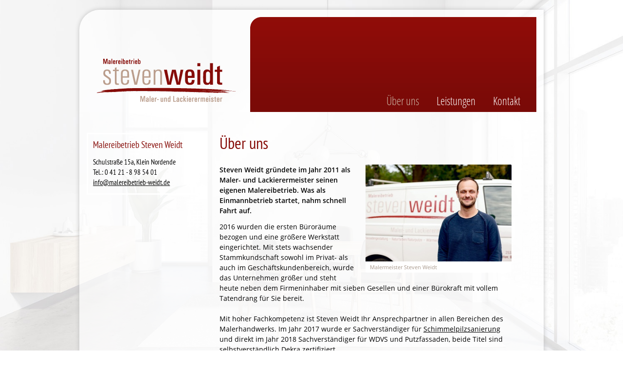

--- FILE ---
content_type: text/html; charset=utf-8
request_url: https://malereibetrieb-weidt.de/ueber-uns
body_size: 11773
content:
<!DOCTYPE html>
<html lang="de">
<head>
<meta charset="utf-8">
<title>Über uns - Malereibetrieb Steven Weidt</title>
<base href="https://malereibetrieb-weidt.de/">
<meta name="robots" content="index,follow">
<meta name="description" content="Naturgesunde Wohn- und Arbeitswelten, traumhafte Fassaden, Betonoptiken, Bodenbeläge oder exklusive Malerarbeiten aus Expertenhand. Wir lassen Ihre Wünsche für Wohn- und Arbeitswelten Wirklichkeit werden.">
<link rel="shortcut icon" href="/favicon.ico">
<link rel="icon" sizes="16x16 32x32 64x64" href="/favicon.ico">
<link rel="icon" type="image/png" sizes="196x196" href="/favicon-192.png">
<link rel="icon" type="image/png" sizes="160x160" href="/favicon-160.png">
<link rel="icon" type="image/png" sizes="96x96" href="/favicon-96.png">
<link rel="icon" type="image/png" sizes="64x64" href="/favicon-64.png">
<link rel="icon" type="image/png" sizes="32x32" href="/favicon-32.png">
<link rel="icon" type="image/png" sizes="16x16" href="/favicon-16.png">
<link rel="apple-touch-icon" href="/favicon-57.png">
<link rel="apple-touch-icon" sizes="114x114" href="/favicon-114.png">
<link rel="apple-touch-icon" sizes="72x72" href="/favicon-72.png">
<link rel="apple-touch-icon" sizes="144x144" href="/favicon-144.png">
<link rel="apple-touch-icon" sizes="60x60" href="/favicon-60.png">
<link rel="apple-touch-icon" sizes="120x120" href="/favicon-120.png">
<link rel="apple-touch-icon" sizes="76x76" href="/favicon-76.png">
<link rel="apple-touch-icon" sizes="152x152" href="/favicon-152.png">
<link rel="apple-touch-icon" sizes="180x180" href="/favicon-180.png">
<meta name="msapplication-TileColor" content="#FFFFFF">
<meta name="msapplication-TileImage" content="/favicon-144.png">
<meta name="msapplication-config" content="/browserconfig.xml">
<meta name="viewport" content="width=device-width,initial-scale=1.0">
<style>#wrapper{width:954px;margin:0 auto}#left{width:240px;right:240px}#container{padding-left:240px}</style>
<link rel="stylesheet" href="assets/css/reset.min.css,form.min.css,layout.min.css,mmenu.css,colorbox.min...-86ce5ccd.css"><script src="assets/js/jquery.min.js,mmenu.polyfills.js,mmenu.js-e190d199.js"></script><style>html{background-image:url(files/layout_img/BG_neu_15.jpg);background-repeat:no-repeat;background-position:center;background-attachment:fixed;background-size:cover}</style>
</head>
<body id="top" itemscope itemtype="http://schema.org/WebPage">
<div id="wrapper">
<header id="header">
<div class="inside">
<a href="https://malereibetrieb-weidt.de/" class="logo_big">
<img src="files/layout_img/logo_weidt.png" alt="Weidt">
</a>
<!-- indexer::stop -->
<nav class="mod_navigation nav-main dropdown block" id="mainmenu" itemscope itemtype="http://schema.org/SiteNavigationElement">
<a href="ueber-uns#skipNavigation6" class="invisible">Navigation überspringen</a>
<ul class="level_1">
<li class="active first"><strong class="active first" itemprop="name">Über uns</strong></li>
<li class="submenu sibling"><a href="leistungen/betonoptik" title="Leistungen" class="submenu sibling" aria-haspopup="true" itemprop="url"><span itemprop="name">Leistungen</span></a>
<ul class="level_2">
<li class="first"><a href="leistungen/betonoptik" title="Betonoptik" class="first" itemprop="url"><span itemprop="name">Betonoptik</span></a></li>
<li><a href="leistungen/fassadensanierung" title="Fassadensanierung" itemprop="url"><span itemprop="name">Fassadensanierung</span></a></li>
<li><a href="leistungen/gesunder-wohnraum" title="Gesunder Wohnraum" itemprop="url"><span itemprop="name">Gesunder Wohnraum</span></a></li>
<li><a href="leistungen/bodenbelaege" title="Bodenbeläge" itemprop="url"><span itemprop="name">Bodenbeläge</span></a></li>
<li><a href="leistungen/maler-und-lackierarbeiten" title="Maler- und Lackierarbeiten" itemprop="url"><span itemprop="name">Maler- und Lackierarbeiten</span></a></li>
<li><a href="leistungen/schimmelsanierung" title="Schimmelsanierung" itemprop="url"><span itemprop="name">Schimmelsanierung</span></a></li>
<li class="last"><a href="leistungen/altbausanierung" title="Altbausanierung" class="last" itemprop="url"><span itemprop="name">Altbausanierung</span></a></li>
</ul>
</li>
<li class="sibling last"><a href="kontakt" title="Kontakt" class="sibling last" itemprop="url"><span itemprop="name">Kontakt</span></a></li>
</ul>
<a id="skipNavigation6" class="invisible">&nbsp;</a>
</nav>
<!-- indexer::continue -->
<a class="showat768" href="#mobilemenu" title="Menu">Navigation</a>
<a href="https://malereibetrieb-weidt.de/" class="logo_small">
<img src="files/layout_img/logo_weidt.png" alt="Weidt">
</a>            </div>
</header>
<div id="container">
<main id="main">
<div class="inside">
<!-- indexer::stop -->
<nav class="mod_mmenu" id="mobilemenu" itemscope itemtype="http://schema.org/SiteNavigationElement">
<ul class="level_1">
<li class="active first"><span class="active first" itemprop="name">Über uns</span></li>
<li class="submenu sibling"><a href="leistungen/betonoptik" title="Leistungen" class="submenu sibling" aria-haspopup="true" itemprop="url"><span itemprop="name">Leistungen</span></a>
<ul class="level_2">
<li class="first"><a href="leistungen/betonoptik" title="Betonoptik" class="first" itemprop="url"><span itemprop="name">Betonoptik</span></a></li>
<li><a href="leistungen/fassadensanierung" title="Fassadensanierung" itemprop="url"><span itemprop="name">Fassadensanierung</span></a></li>
<li><a href="leistungen/gesunder-wohnraum" title="Gesunder Wohnraum" itemprop="url"><span itemprop="name">Gesunder Wohnraum</span></a></li>
<li><a href="leistungen/bodenbelaege" title="Bodenbeläge" itemprop="url"><span itemprop="name">Bodenbeläge</span></a></li>
<li><a href="leistungen/maler-und-lackierarbeiten" title="Maler- und Lackierarbeiten" itemprop="url"><span itemprop="name">Maler- und Lackierarbeiten</span></a></li>
<li><a href="leistungen/schimmelsanierung" title="Schimmelsanierung" itemprop="url"><span itemprop="name">Schimmelsanierung</span></a></li>
<li class="last"><a href="leistungen/altbausanierung" title="Altbausanierung" class="last" itemprop="url"><span itemprop="name">Altbausanierung</span></a></li>
</ul>
</li>
<li class="sibling last"><a href="kontakt" title="Kontakt" class="sibling last" itemprop="url"><span itemprop="name">Kontakt</span></a></li>
</ul>
</nav>
<!-- indexer::continue -->
<div class="mod_article first last block" id="article-1">
<div class="ce_text first last block">
<h1>Über uns</h1>
<figure class="image_container image50 float_right">
<a href="files/content_img/steven-weidt.jpg" title="Malermeister Steven Weidt" data-lightbox="f3b614">
<img src="assets/images/f/steven-weidt-90cc3d8e.jpg" srcset="assets/images/f/steven-weidt-90cc3d8e.jpg 338w, assets/images/1/steven-weidt-2dc852c8.jpg 507w, assets/images/f/steven-weidt-48279635.jpg 676w" sizes="(max-width: 293px) 120px, (max-width: 399px) 169px, (max-width: 767px) 338px, (max-width: 979px) 223px, 300px" width="338" height="225" alt="Malermeister Steven Weidt" class="image50" itemprop="image">
</a>
<figcaption class="caption">Malermeister Steven Weidt</figcaption>
</figure>
<p><strong>Steven Weidt gründete im Jahr 2011 als Maler- und Lackierermeister seinen eigenen Malereibetrieb. Was als Einmannbetrieb startet, nahm schnell Fahrt auf.</strong></p>
<p>2016 wurden die ersten Büroräume bezogen und eine größere Werkstatt eingerichtet. Mit stets wachsender Stammkundschaft sowohl im Privat- als auch im Geschäftskundenbereich, wurde das Unternehmen größer und steht heute neben dem Firmeninhaber mit sieben Gesellen und einer Bürokraft mit vollem Tatendrang für Sie bereit. <br><br>Mit hoher Fachkompetenz ist Steven Weidt Ihr Ansprechpartner in allen Bereichen des Malerhandwerks. Im Jahr 2017 wurde er Sachverständiger für <a title="Schimmelpilzsanierung" href="leistungen/schimmelsanierung">Schimmelpilzsanierung</a> und direkt im Jahr 2018 Sachverständiger für WDVS und Putzfassaden, beide Titel sind selbstverständlich Dekra zertifiziert. <br><br>Zu den heutigen Stammkunden gehören große Bauträger, diverse Hausverwaltungen, Wohnungsbaugenossenschaften und unzählige Privatkunden, die alle samt stets zufrieden auf das umfassende Leistungsangebot des <strong>Malereibetriebes Steven Weidt</strong> zurückgreifen.<br><br><strong>Kompetent, fachgerecht, zuverlässig und kreativ – wir sind für Sie da!</strong></p>
</div>
</div>
</div>
</main>
<aside id="left">
<div class="inside">
<!-- indexer::stop -->
<div class="mod_contentbox block">
<div class="ce_text  mod_box_items block" id="box-adresse">
<h4>Malereibetrieb Steven Weidt</h4>
<p>Schulstraße 15a, Klein Nordende<br>Tel.: 0 41 21 - 8 98 54 01<br><a href="&#109;&#97;&#105;&#108;&#116;&#111;&#58;&#105;&#x6E;&#102;&#x6F;&#64;&#x6D;&#97;&#x6C;&#101;&#x72;&#101;&#x69;&#98;&#x65;&#116;&#x72;&#105;&#x65;&#98;&#x2D;&#119;&#x65;&#105;&#x64;&#116;&#x2E;&#100;&#x65;">&#105;&#x6E;&#102;&#x6F;&#64;&#x6D;&#97;&#x6C;&#101;&#x72;&#101;&#x69;&#98;&#x65;&#116;&#x72;&#105;&#x65;&#98;&#x2D;&#119;&#x65;&#105;&#x64;&#116;&#x2E;&#100;&#x65;</a></p>
</div>
</div>
<!-- indexer::continue -->                </div>
</aside>
</div>
<footer id="footer">
<div class="inside">
<div id="copy">© 2026 Malereibetrieb Steven Weidt</div>
<!-- indexer::stop -->
<nav class="mod_customnav block" id="smallmenu" itemscope itemtype="http://schema.org/SiteNavigationElement">
<a href="ueber-uns#skipNavigation9" class="invisible">Navigation überspringen</a>
<ul class="level_1">
<li class="first"><a href="kontakt" title="Kontakt" class="first" itemprop="url"><span itemprop="name">Kontakt</span></a></li>
<li><a href="impressum" title="Impressum" itemprop="url"><span itemprop="name">Impressum</span></a></li>
<li><a href="sitemap" title="Sitemap" itemprop="url"><span itemprop="name">Sitemap</span></a></li>
<li class="last"><a href="datenschutz" title="Datenschutz" class="last" itemprop="url"><span itemprop="name">Datenschutz</span></a></li>
</ul>
<a id="skipNavigation9" class="invisible">&nbsp;</a>
</nav>
<!-- indexer::continue -->
</div>
</footer>
</div>
<script src="assets/jquery-ui/js/jquery-ui.min.js?v=1.12.1.1"></script>
<script>jQuery(function($){$(document).accordion({heightStyle:'content',header:'.toggler',collapsible:!0,create:function(event,ui){ui.header.addClass('active');$('.toggler').attr('tabindex',0)},activate:function(event,ui){ui.newHeader.addClass('active');ui.oldHeader.removeClass('active');$('.toggler').attr('tabindex',0)}})})</script>
<script src="assets/colorbox/js/colorbox.min.js?v=1.6.6"></script>
<script>jQuery(function($){$('a[data-lightbox]').map(function(){$(this).colorbox({loop:!1,rel:$(this).attr('data-lightbox'),maxWidth:'95%',maxHeight:'95%'})})})</script>
<script>document.addEventListener("DOMContentLoaded",function(){new Mmenu('#mobilemenu',{"navbar":{"title":"Men\u00fc"},"extensions":["position-front","pagedim-black","theme-white","fx-menu-zoom","fx-panels-zoom","fx-listitems-fade","shadow-menu","shadow-panels"],"onClick":{"close":!0},"offCanvas":{"moveBackground":!1},"counters":!0,"polyfill":!0},{"classNames":{"selected":"active"}})})</script>
<script src="files/js/jquery.mainmenu.js?v=5492d660"></script><script src="files/js/easing.js?v=ed6387a0"></script><script src="files/js/jquery.ui.totop.js?v=96cde812"></script><script type="application/ld+json">{"@context":{"contao":"https:\/\/schema.contao.org\/"},"@type":"contao:Page","contao:pageId":3,"contao:noSearch":false,"contao:protected":false,"contao:groups":[],"contao:fePreview":false}</script><!-- jquery -->
<!-- easing plugin ( optional ) -->
<script src="files/js/easing.js" type="text/javascript"></script>
<!-- UItoTop plugin -->
<script src="files/js/jquery.ui.totop.js" type="text/javascript"></script>
<!-- Starting the plugin -->
<script type="text/javascript">$(document).ready(function(){$().UItoTop({easingType:'easeOutQuart'})})</script>
</body>
</html>

--- FILE ---
content_type: text/css
request_url: https://malereibetrieb-weidt.de/assets/css/reset.min.css,form.min.css,layout.min.css,mmenu.css,colorbox.min...-86ce5ccd.css
body_size: 95037
content:
header,footer,nav,section,aside,main,article,figure,figcaption{display:block}body,div,h1,h2,h3,h4,h5,h6,p,blockquote,pre,code,ol,ul,li,dl,dt,dd,figure,table,th,td,form,fieldset,legend,input,textarea{margin:0;padding:0}table{border-spacing:0;border-collapse:collapse}caption,th,td{text-align:left;text-align:start;vertical-align:top}abbr,acronym{font-variant:normal;border-bottom:1px dotted #666;cursor:help}blockquote,q{quotes:none}fieldset,img,iframe{border:0}ul{list-style-type:none}sup{vertical-align:text-top}sub{vertical-align:text-bottom}del{text-decoration:line-through}ins{text-decoration:none}body{font:12px/1 "Lucida Grande","Lucida Sans Unicode",Verdana,sans-serif;color:#000}input,button,textarea,select{font-family:inherit;font-size:99%;font-weight:inherit}pre,code{font-family:Monaco,monospace}h1,h2,h3,h4,h5,h6{font-size:100%;font-weight:400}h1{font-size:1.8333em}h2{font-size:1.6667em}h3{font-size:1.5em}h4{font-size:1.3333em}table{font-size:inherit}caption,th{font-weight:700}a{color:#00f}h1,h2,h3,h4,h5,h6{margin-top:1em}h1,h2,h3,h4,h5,h6,p,pre,blockquote,table,ol,ul,form{margin-bottom:12px}
legend{width:100%;display:block;font-weight:700;border:0}input[type=text],input[type=password],input[type=date],input[type=datetime],input[type=email],input[type=number],input[type=search],input[type=tel],input[type=time],input[type=url],input:not([type]),textarea{width:100%;display:inline-block;padding:3px 6px;background:#fff;border:1px solid #ccc;-moz-border-radius:3px;-webkit-border-radius:3px;border-radius:3px;-moz-box-shadow:inset 0 1px 1px #eee;-webkit-box-shadow:inset 0 1px 1px #eee;box-shadow:inset 0 1px 1px #eee;-moz-transition:all .15s linear;-webkit-transition:all .15s linear;-o-transition:all .15s linear;transition:all .15s linear;-moz-box-sizing:border-box;-webkit-box-sizing:border-box;box-sizing:border-box}input[type=text]:focus,input[type=password]:focus,input[type=date]:focus,input[type=datetime]:focus,input[type=email]:focus,input[type=number]:focus,input[type=search]:focus,input[type=tel]:focus,input[type=time]:focus,input[type=url]:focus,input:not([type]):focus,textarea:focus{outline:0;background:#fcfcfc;border-color:#bbb}input[type=file]{cursor:pointer}select,input[type=file]{display:block}form button,input[type=file],input[type=image],input[type=submit],input[type=reset],input[type=button],input[type=radio],input[type=checkbox]{width:auto}textarea,select[multiple],select[size]{height:auto}input[type=radio],input[type=checkbox]{margin:0 3px 0 0}input[type=radio],input[type=checkbox],label{vertical-align:middle}input[disabled],select[disabled],textarea[disabled],input[readonly],select[readonly],textarea[readonly]{cursor:not-allowed;background:#eee}input[type=radio][disabled],input[type=checkbox][disabled],input[type=radio][readonly],input[type=checkbox][readonly]{background:0 0}form button,input[type=submit],.button{display:inline-block;padding:4px 15px 4px 14px;margin-bottom:0;text-align:center;vertical-align:middle;line-height:16px;font-size:11px;color:#000;cursor:pointer;border:1px solid #ccc;-moz-border-radius:3px;-webkit-border-radius:3px;border-radius:3px;background-color:#ececec;background-image:-moz-linear-gradient(top,#fff,#ececec);background-image:-webkit-linear-gradient(top,#fff,#ececec);background-image:-ms-linear-gradient(top,#fff,#ececec);background-image:-o-linear-gradient(top,#fff,#ececec);background-image:linear-gradient(to bottom,#fff,#ececec);background-repeat:repeat-x;-moz-transition:background .15s linear;-webkit-transition:background .15s linear;-o-transition:background .15s linear;transition:background .15s linear}form button:hover,input[type=submit]:hover,.button:hover{text-decoration:none;background-position:0 -15px!important}form button:active,input[type=submit]:active,.button:active{background-color:#e6e6e6;background-position:0 -30px!important}form button.blue,input[type=submit].blue,.button.blue{background-color:#2f96b4;background-image:-moz-linear-gradient(top,#5bc0de,#2f96b4);background-image:-webkit-linear-gradient(top,#5bc0de,#2f96b4);background-image:-ms-linear-gradient(top,#5bc0de,#2f96b4);background-image:-o-linear-gradient(top,#5bc0de,#2f96b4);background-image:linear-gradient(to bottom,#5bc0de,#2f96b4);border-color:#2f96b4;color:#fff}form button.blue:active,input[type=submit].blue:active,.button.blue:active{background-color:#2e95b3}form button.green,input[type=submit].green,.button.green{background-color:#51a351;background-image:-moz-linear-gradient(top,#62c462,#51a351);background-image:-webkit-linear-gradient(top,#62c462,#51a351);background-image:-ms-linear-gradient(top,#62c462,#51a351);background-image:-o-linear-gradient(top,#62c462,#51a351);background-image:linear-gradient(to bottom,#62c462,#51a351);border-color:#51a351;color:#fff}form button.green:active,input[type=submit].green:active,.button.green:active{background-color:#4f9f4f}form button.orange,input[type=submit].orange,.button.orange{background-color:#f89406;background-image:-moz-linear-gradient(top,#fbb450,#f89406);background-image:-webkit-linear-gradient(top,#fbb450,#f89406);background-image:-ms-linear-gradient(top,#fbb450,#f89406);background-image:-o-linear-gradient(top,#fbb450,#f89406);background-image:linear-gradient(to bottom,#fbb450,#f89406);border-color:#f89406;color:#fff}form button.orange:active,input[type=submit].orange:active,.button.orange:active{background-color:#f28f04}form button.red,input[type=submit].red,.button.red{background-color:#bd362f;background-image:-moz-linear-gradient(top,#ee5f5b,#bd362f);background-image:-webkit-linear-gradient(top,#ee5f5b,#bd362f);background-image:-ms-linear-gradient(top,#ee5f5b,#bd362f);background-image:-o-linear-gradient(top,#ee5f5b,#bd362f);background-image:linear-gradient(to bottom,#ee5f5b,#bd362f);border-color:#bd362f;color:#fff}form button.red:active,input[type=submit].red:active,.button.red:active{background-color:#be322b}.widget{margin-bottom:12px}.widget>label{display:block;margin-bottom:6px;font-weight:700}.inline-form .widget{display:inline-block;margin-bottom:0;vertical-align:middle}.horizontal-form .widget:after{content:"";display:table;clear:both}.horizontal-form .widget>label{width:20%;float:left;padding:3px 2% 0 0;text-align:right}.horizontal-form .widget>input,.horizontal-form .widget>textarea{width:78%;float:left}.horizontal-form .widget>fieldset{margin-left:20%}
body,form,figure{margin:0;padding:0}img{border:0}header,footer,nav,section,aside,article,figure,figcaption{display:block}body{font-size:100.01%}select,input,textarea{font-size:99%}#container,.inside{position:relative}#main,#left,#right{float:left;position:relative}#main{width:100%}#left{margin-left:-100%}#right{margin-right:-100%}#footer{clear:both}#main .inside{min-height:1px}.ce_gallery>ul{margin:0;padding:0;overflow:hidden;list-style:none}.ce_gallery>ul li{float:left}.ce_gallery>ul li.col_first{clear:left}.float_left{float:left}.float_right{float:right}.block{overflow:hidden}.clear,#clear{height:.1px;font-size:.1px;line-height:.1px;clear:both}.invisible{border:0;clip:rect(0 0 0 0);height:1px;margin:-1px;overflow:hidden;padding:0;position:absolute;width:1px}.custom{display:block}#container:after,.custom:after{content:"";display:table;clear:both}
/*!
 * mmenu.js
 * mmenujs.com
 *
 * Copyright (c) Fred Heusschen
 * frebsite.nl
 *
 * License: CC-BY-NC-4.0
 * http://creativecommons.org/licenses/by-nc/4.0/
 */.mm-menu_theme-white{--mm-color-border:rgba( 0,0,0, 0.1 );--mm-color-button:rgba( 0,0,0, 0.3 );--mm-color-text:rgba( 0,0,0, 0.7 );--mm-color-text-dimmed:rgba( 0,0,0, 0.3 );--mm-color-background:#fff;--mm-color-background-highlight:rgba( 0,0,0, 0.06 );--mm-color-background-emphasis:rgba( 0,0,0, 0.03 );--mm-shadow:0 0 10px rgba( 0,0,0, 0.2 )}.mm-menu_theme-dark{--mm-color-border:rgba( 0,0,0, 0.3 );--mm-color-button:rgba( 255,255,255, 0.4 );--mm-color-text:rgba( 255,255,255, 0.85 );--mm-color-text-dimmed:rgba( 255,255,255, 0.4 );--mm-color-background:#333;--mm-color-background-highlight:rgba( 255,255,255, 0.08 );--mm-color-background-emphasis:rgba( 0,0,0, 0.1 );--mm-shadow:0 0 20px rgba( 0,0,0, 0.5 )}.mm-menu_theme-black{--mm-color-border:rgba( 255,255,255, 0.25 );--mm-color-button:rgba( 255,255,255, 0.4 );--mm-color-text:rgba( 255,255,255, 0.75 );--mm-color-text-dimmed:rgba( 255,255,255, 0.4 );--mm-color-background:#000;--mm-color-background-highlight:rgba( 255,255,255, 0.2 );--mm-color-background-emphasis:rgba( 255,255,255, 0.15 );--mm-shadow:none}:root{--mm-line-height:20px;--mm-listitem-size:44px;--mm-navbar-size:44px;--mm-offset-top:0;--mm-offset-right:0;--mm-offset-bottom:0;--mm-offset-left:0;--mm-color-border:rgba(0, 0, 0, 0.1);--mm-color-button:rgba(0, 0, 0, 0.3);--mm-color-text:rgba(0, 0, 0, 0.75);--mm-color-text-dimmed:rgba(0, 0, 0, 0.3);--mm-color-background:#f3f3f3;--mm-color-background-highlight:rgba(0, 0, 0, 0.05);--mm-color-background-emphasis:rgba(255, 255, 255, 0.4);--mm-shadow:0 0 10px rgba(0, 0, 0, 0.3)}.mm-hidden{display:none!important}.mm-wrapper{overflow-x:hidden;position:relative}.mm-menu{top:0;right:0;bottom:0;left:0;background:#f3f3f3;border-color:rgba(0,0,0,.1);color:rgba(0,0,0,.75);line-height:20px;display:-webkit-box;display:-ms-flexbox;display:flex;-webkit-box-orient:vertical;-webkit-box-direction:normal;-ms-flex-direction:column;flex-direction:column;padding:0;margin:0;-webkit-box-sizing:border-box;box-sizing:border-box;position:absolute;top:var(--mm-offset-top);right:var(--mm-offset-right);bottom:var(--mm-offset-bottom);left:var(--mm-offset-left);z-index:0;background:var(--mm-color-background);border-color:var(--mm-color-border);color:var(--mm-color-text);line-height:var(--mm-line-height);-webkit-tap-highlight-color:var(--mm-color-background-emphasis);-webkit-font-smoothing:antialiased;-moz-osx-font-smoothing:grayscale}.mm-menu a,.mm-menu a:active,.mm-menu a:hover,.mm-menu a:link,.mm-menu a:visited{text-decoration:none;color:inherit}[dir=rtl] .mm-menu{direction:rtl}.mm-panel{background:#f3f3f3;border-color:rgba(0,0,0,.1);color:rgba(0,0,0,.75);z-index:0;-webkit-box-sizing:border-box;box-sizing:border-box;width:100%;-webkit-overflow-scrolling:touch;overflow:scroll;overflow-x:hidden;overflow-y:auto;background:var(--mm-color-background);border-color:var(--mm-color-border);color:var(--mm-color-text);-webkit-transform:translate3d(100%,0,0);transform:translate3d(100%,0,0);-webkit-transition:-webkit-transform .4s ease;transition:-webkit-transform .4s ease;-o-transition:transform .4s ease;transition:transform .4s ease;transition:transform .4s ease,-webkit-transform .4s ease}.mm-panel:after{height:44px}.mm-panel:not(.mm-hidden){display:block}.mm-panel:after{content:'';display:block;height:var(--mm-listitem-size)}.mm-panel_opened{z-index:1;-webkit-transform:translate3d(0,0,0);transform:translate3d(0,0,0)}.mm-panel_opened-parent{-webkit-transform:translate3d(-30%,0,0);transform:translate3d(-30%,0,0)}.mm-panel_highest{z-index:2}.mm-panel_noanimation{-webkit-transition:none!important;-o-transition:none!important;transition:none!important}.mm-panel_noanimation.mm-panel_opened-parent{-webkit-transform:translate3d(0,0,0);transform:translate3d(0,0,0)}.mm-panels>.mm-panel{position:absolute;left:0;right:0;top:0;bottom:0}.mm-panel__content{padding:20px 20px 0}.mm-panels{background:#f3f3f3;border-color:rgba(0,0,0,.1);color:rgba(0,0,0,.75);position:relative;height:100%;-webkit-box-flex:1;-ms-flex-positive:1;flex-grow:1;overflow:hidden;background:var(--mm-color-background);border-color:var(--mm-color-border);color:var(--mm-color-text)}[dir=rtl] .mm-panel:not(.mm-panel_opened){-webkit-transform:translate3d(-100%,0,0);transform:translate3d(-100%,0,0)}[dir=rtl] .mm-panel.mm-panel_opened-parent{-webkit-transform:translate3d(30%,0,0);transform:translate3d(30%,0,0)}.mm-listitem_vertical>.mm-panel{display:none;width:100%;padding:10px 0 10px 10px;-webkit-transform:none!important;-ms-transform:none!important;transform:none!important}.mm-listitem_vertical>.mm-panel:after,.mm-listitem_vertical>.mm-panel:before{content:none;display:none}.mm-listitem_opened>.mm-panel{display:block}.mm-listitem_vertical>.mm-listitem__btn{height:44px;height:var(--mm-listitem-size);bottom:auto}.mm-listitem_vertical .mm-listitem:last-child:after{border-color:transparent}.mm-listitem_opened>.mm-listitem__btn:after{-webkit-transform:rotate(225deg);-ms-transform:rotate(225deg);transform:rotate(225deg);right:19px}.mm-btn{-webkit-box-flex:0;-ms-flex-positive:0;flex-grow:0;-ms-flex-negative:0;flex-shrink:0;position:relative;-webkit-box-sizing:border-box;box-sizing:border-box;width:50px;padding:0}.mm-btn:after,.mm-btn:before{border:2px solid rgba(0,0,0,.3);border:2px solid var(--mm-color-button)}.mm-btn_next:after,.mm-btn_prev:before{content:'';border-bottom:none;border-right:none;-webkit-box-sizing:content-box;box-sizing:content-box;display:block;width:8px;height:8px;margin:auto;position:absolute;top:0;bottom:0}.mm-btn_prev:before{-webkit-transform:rotate(-45deg);-ms-transform:rotate(-45deg);transform:rotate(-45deg);left:23px;right:auto}.mm-btn_next:after{-webkit-transform:rotate(135deg);-ms-transform:rotate(135deg);transform:rotate(135deg);right:23px;left:auto}.mm-btn_close:after,.mm-btn_close:before{content:'';-webkit-box-sizing:content-box;box-sizing:content-box;display:block;width:5px;height:5px;margin:auto;position:absolute;top:0;bottom:0;-webkit-transform:rotate(-45deg);-ms-transform:rotate(-45deg);transform:rotate(-45deg)}.mm-btn_close:before{border-right:none;border-bottom:none;right:18px}.mm-btn_close:after{border-left:none;border-top:none;right:25px}[dir=rtl] .mm-btn_next:after{-webkit-transform:rotate(-45deg);-ms-transform:rotate(-45deg);transform:rotate(-45deg);left:23px;right:auto}[dir=rtl] .mm-btn_prev:before{-webkit-transform:rotate(135deg);-ms-transform:rotate(135deg);transform:rotate(135deg);right:23px;left:auto}[dir=rtl] .mm-btn_close:after,[dir=rtl] .mm-btn_close:before{right:auto}[dir=rtl] .mm-btn_close:before{left:25px}[dir=rtl] .mm-btn_close:after{left:18px}.mm-navbar{min-height:44px;border-bottom:1px solid rgba(0,0,0,.1);background:#f3f3f3;color:rgba(0,0,0,.3);display:-webkit-box;display:-ms-flexbox;display:flex;min-height:var(--mm-navbar-size);border-bottom:1px solid var(--mm-color-border);background:var(--mm-color-background);color:var(--mm-color-text-dimmed);text-align:center;opacity:1;-webkit-transition:opacity .4s ease;-o-transition:opacity .4s ease;transition:opacity .4s ease}.mm-navbar>*{min-height:44px}@supports ((position:-webkit-sticky) or (position:sticky)){.mm-navbar_sticky{position:-webkit-sticky;position:sticky;top:0;z-index:1}}.mm-navbar>*{-webkit-box-flex:1;-ms-flex-positive:1;flex-grow:1;display:-webkit-box;display:-ms-flexbox;display:flex;-webkit-box-align:center;-ms-flex-align:center;align-items:center;-webkit-box-pack:center;-ms-flex-pack:center;justify-content:center;-webkit-box-sizing:border-box;box-sizing:border-box}.mm-navbar__btn{-webkit-box-flex:0;-ms-flex-positive:0;flex-grow:0}.mm-navbar__title{-webkit-box-flex:1;-ms-flex:1 1 50%;flex:1 1 50%;display:-webkit-box;display:-ms-flexbox;display:flex;padding-left:20px;padding-right:20px;overflow:hidden}.mm-navbar__title:not(:last-child){padding-right:0}.mm-navbar__title>span{-o-text-overflow:ellipsis;text-overflow:ellipsis;white-space:nowrap;overflow:hidden}.mm-navbar__btn:not(.mm-hidden)+.mm-navbar__title{padding-left:0}.mm-navbar__btn:not(.mm-hidden)+.mm-navbar__title:last-child{padding-right:50px}[dir=rtl] .mm-navbar{-webkit-box-orient:horizontal;-webkit-box-direction:reverse;-ms-flex-direction:row-reverse;flex-direction:row-reverse}.mm-listview{list-style:none;display:block;padding:0;margin:0}.mm-listitem{color:rgba(0,0,0,.75);border-color:rgba(0,0,0,.1);color:var(--mm-color-text);border-color:var(--mm-color-border);list-style:none;display:block;padding:0;margin:0;position:relative;display:-webkit-box;display:-ms-flexbox;display:flex;-ms-flex-wrap:wrap;flex-wrap:wrap}.mm-listitem:after{content:'';border-color:inherit;border-bottom-width:1px;border-bottom-style:solid;display:block;position:absolute;left:20px;right:0;bottom:0}.mm-listitem a,.mm-listitem a:hover{text-decoration:none}.mm-listitem__btn,.mm-listitem__text{padding:12px;display:block;padding:calc((var(--mm-listitem-size) - var(--mm-line-height))/ 2);padding-left:0;padding-right:0;color:inherit}.mm-listitem__text{-o-text-overflow:ellipsis;text-overflow:ellipsis;white-space:nowrap;overflow:hidden;padding-left:20px;padding-right:10px;-webkit-box-flex:1;-ms-flex-positive:1;flex-grow:1;-ms-flex-preferred-size:10%;flex-basis:10%}.mm-listitem__btn{background:rgba(3,2,1,0);border-color:inherit;width:auto;padding-right:50px;position:relative}.mm-listitem__btn:not(.mm-listitem__text){border-left-width:1px;border-left-style:solid}.mm-listitem_selected>.mm-listitem__text{background:rgba(255,255,255,.4);background:var(--mm-color-background-emphasis)}.mm-listitem_opened>.mm-listitem__btn,.mm-listitem_opened>.mm-panel{background:rgba(0,0,0,.05);background:var(--mm-color-background-highlight)}[dir=rtl] .mm-listitem:after{left:0;right:20px}[dir=rtl] .mm-listitem__text{padding-left:10px;padding-right:20px}[dir=rtl] .mm-listitem__btn{padding-left:50px;border-left-width:0;border-left-style:none}[dir=rtl] .mm-listitem__btn:not(.mm-listitem__text){padding-right:0;border-right-width:1px;border-right-style:solid}.mm-page{-webkit-box-sizing:border-box;box-sizing:border-box;position:relative}.mm-slideout{-webkit-transition:-webkit-transform .4s ease;transition:-webkit-transform .4s ease;-o-transition:transform .4s ease;transition:transform .4s ease;transition:transform .4s ease,-webkit-transform .4s ease;z-index:1}.mm-wrapper_opened{overflow-x:hidden;position:relative}.mm-wrapper_opened .mm-page{min-height:100vh}.mm-wrapper_background .mm-page{background:inherit}.mm-menu_offcanvas{position:fixed;right:auto;z-index:0}.mm-menu_offcanvas:not(.mm-menu_opened){display:none}.mm-menu_offcanvas{width:80%;min-width:240px;max-width:440px}.mm-wrapper_opening .mm-menu_offcanvas~.mm-slideout{-webkit-transform:translate3d(80vw,0,0);transform:translate3d(80vw,0,0)}@media all and (max-width:300px){.mm-wrapper_opening .mm-menu_offcanvas~.mm-slideout{-webkit-transform:translate3d(240px,0,0);transform:translate3d(240px,0,0)}}@media all and (min-width:550px){.mm-wrapper_opening .mm-menu_offcanvas~.mm-slideout{-webkit-transform:translate3d(440px,0,0);transform:translate3d(440px,0,0)}}.mm-wrapper__blocker{background:rgba(3,2,1,0);overflow:hidden;display:none;position:fixed;top:0;right:0;bottom:0;left:0;z-index:2}.mm-wrapper_blocking{overflow:hidden}.mm-wrapper_blocking body{overflow:hidden}.mm-wrapper_blocking .mm-wrapper__blocker{display:block}.mm-sronly{border:0!important;clip:rect(1px,1px,1px,1px)!important;-webkit-clip-path:inset(50%)!important;clip-path:inset(50%)!important;white-space:nowrap!important;width:1px!important;min-width:1px!important;height:1px!important;min-height:1px!important;padding:0!important;overflow:hidden!important;position:absolute!important}.mm-menu_autoheight:not(.mm-menu_offcanvas){position:relative}.mm-menu_autoheight.mm-menu_position-bottom,.mm-menu_autoheight.mm-menu_position-top{max-height:80%}.mm-menu_autoheight-measuring .mm-panel{display:block!important}.mm-menu_autoheight-measuring .mm-panels>.mm-panel{bottom:auto!important;height:auto!important}.mm-menu_autoheight-measuring .mm-listitem_vertical:not(.mm-listitem_opened) .mm-panel{display:none!important}[class*=mm-menu_columns-]{-webkit-transition-property:width;-o-transition-property:width;transition-property:width}[class*=mm-menu_columns-] .mm-panels>.mm-panel{right:auto;-webkit-transition-property:width,-webkit-transform;transition-property:width,-webkit-transform;-o-transition-property:width,transform;transition-property:width,transform;transition-property:width,transform,-webkit-transform}[class*=mm-menu_columns-] .mm-panels>.mm-panel_opened,[class*=mm-menu_columns-] .mm-panels>.mm-panel_opened-parent{display:block!important}[class*=mm-panel_columns-]{border-right:1px solid;border-color:inherit}.mm-menu_columns-1 .mm-panel_columns-0,.mm-menu_columns-2 .mm-panel_columns-1,.mm-menu_columns-3 .mm-panel_columns-2,.mm-menu_columns-4 .mm-panel_columns-3{border-right:none}[class*=mm-menu_columns-] .mm-panels>.mm-panel_columns-0{-webkit-transform:translate3d(0,0,0);transform:translate3d(0,0,0)}.mm-menu_columns-0 .mm-panels>.mm-panel{z-index:0}.mm-menu_columns-0 .mm-panels>.mm-panel else{width:100%}.mm-menu_columns-0 .mm-panels>.mm-panel:not(.mm-panel_opened):not(.mm-panel_opened-parent){-webkit-transform:translate3d(100%,0,0);transform:translate3d(100%,0,0)}.mm-menu_columns-0{width:80%;min-width:240px;max-width:0}.mm-wrapper_opening .mm-menu_columns-0~.mm-slideout{-webkit-transform:translate3d(80vw,0,0);transform:translate3d(80vw,0,0)}@media all and (max-width:300px){.mm-wrapper_opening .mm-menu_columns-0~.mm-slideout{-webkit-transform:translate3d(240px,0,0);transform:translate3d(240px,0,0)}}@media all and (min-width:0px){.mm-wrapper_opening .mm-menu_columns-0~.mm-slideout{-webkit-transform:translate3d(0,0,0);transform:translate3d(0,0,0)}}.mm-wrapper_opening .mm-menu_columns-0.mm-menu_position-right.mm-menu_opened~.mm-slideout{-webkit-transform:translate3d(-80vw,0,0);transform:translate3d(-80vw,0,0)}@media all and (max-width:300px){.mm-wrapper_opening .mm-menu_columns-0.mm-menu_position-right.mm-menu_opened~.mm-slideout{-webkit-transform:translate3d(-240px,0,0);transform:translate3d(-240px,0,0)}}@media all and (min-width:0px){.mm-wrapper_opening .mm-menu_columns-0.mm-menu_position-right.mm-menu_opened~.mm-slideout{-webkit-transform:translate3d(0,0,0);transform:translate3d(0,0,0)}}[class*=mm-menu_columns-] .mm-panels>.mm-panel_columns-1{-webkit-transform:translate3d(100%,0,0);transform:translate3d(100%,0,0)}.mm-menu_columns-1 .mm-panels>.mm-panel{z-index:1;width:100%}.mm-menu_columns-1 .mm-panels>.mm-panel else{width:100%}.mm-menu_columns-1 .mm-panels>.mm-panel:not(.mm-panel_opened):not(.mm-panel_opened-parent){-webkit-transform:translate3d(200%,0,0);transform:translate3d(200%,0,0)}.mm-menu_columns-1{width:80%;min-width:240px;max-width:440px}.mm-wrapper_opening .mm-menu_columns-1~.mm-slideout{-webkit-transform:translate3d(80vw,0,0);transform:translate3d(80vw,0,0)}@media all and (max-width:300px){.mm-wrapper_opening .mm-menu_columns-1~.mm-slideout{-webkit-transform:translate3d(240px,0,0);transform:translate3d(240px,0,0)}}@media all and (min-width:550px){.mm-wrapper_opening .mm-menu_columns-1~.mm-slideout{-webkit-transform:translate3d(440px,0,0);transform:translate3d(440px,0,0)}}.mm-wrapper_opening .mm-menu_columns-1.mm-menu_position-right.mm-menu_opened~.mm-slideout{-webkit-transform:translate3d(-80vw,0,0);transform:translate3d(-80vw,0,0)}@media all and (max-width:300px){.mm-wrapper_opening .mm-menu_columns-1.mm-menu_position-right.mm-menu_opened~.mm-slideout{-webkit-transform:translate3d(-240px,0,0);transform:translate3d(-240px,0,0)}}@media all and (min-width:550px){.mm-wrapper_opening .mm-menu_columns-1.mm-menu_position-right.mm-menu_opened~.mm-slideout{-webkit-transform:translate3d(-440px,0,0);transform:translate3d(-440px,0,0)}}[class*=mm-menu_columns-] .mm-panels>.mm-panel_columns-2{-webkit-transform:translate3d(200%,0,0);transform:translate3d(200%,0,0)}.mm-menu_columns-2 .mm-panels>.mm-panel{z-index:2;width:50%}.mm-menu_columns-2 .mm-panels>.mm-panel else{width:100%}.mm-menu_columns-2 .mm-panels>.mm-panel:not(.mm-panel_opened):not(.mm-panel_opened-parent){-webkit-transform:translate3d(300%,0,0);transform:translate3d(300%,0,0)}.mm-menu_columns-2{width:80%;min-width:240px;max-width:880px}.mm-wrapper_opening .mm-menu_columns-2~.mm-slideout{-webkit-transform:translate3d(80vw,0,0);transform:translate3d(80vw,0,0)}@media all and (max-width:300px){.mm-wrapper_opening .mm-menu_columns-2~.mm-slideout{-webkit-transform:translate3d(240px,0,0);transform:translate3d(240px,0,0)}}@media all and (min-width:1100px){.mm-wrapper_opening .mm-menu_columns-2~.mm-slideout{-webkit-transform:translate3d(880px,0,0);transform:translate3d(880px,0,0)}}.mm-wrapper_opening .mm-menu_columns-2.mm-menu_position-right.mm-menu_opened~.mm-slideout{-webkit-transform:translate3d(-80vw,0,0);transform:translate3d(-80vw,0,0)}@media all and (max-width:300px){.mm-wrapper_opening .mm-menu_columns-2.mm-menu_position-right.mm-menu_opened~.mm-slideout{-webkit-transform:translate3d(-240px,0,0);transform:translate3d(-240px,0,0)}}@media all and (min-width:1100px){.mm-wrapper_opening .mm-menu_columns-2.mm-menu_position-right.mm-menu_opened~.mm-slideout{-webkit-transform:translate3d(-880px,0,0);transform:translate3d(-880px,0,0)}}[class*=mm-menu_columns-] .mm-panels>.mm-panel_columns-3{-webkit-transform:translate3d(300%,0,0);transform:translate3d(300%,0,0)}.mm-menu_columns-3 .mm-panels>.mm-panel{z-index:3;width:33.34%}.mm-menu_columns-3 .mm-panels>.mm-panel else{width:100%}.mm-menu_columns-3 .mm-panels>.mm-panel:not(.mm-panel_opened):not(.mm-panel_opened-parent){-webkit-transform:translate3d(400%,0,0);transform:translate3d(400%,0,0)}.mm-menu_columns-3{width:80%;min-width:240px;max-width:1320px}.mm-wrapper_opening .mm-menu_columns-3~.mm-slideout{-webkit-transform:translate3d(80vw,0,0);transform:translate3d(80vw,0,0)}@media all and (max-width:300px){.mm-wrapper_opening .mm-menu_columns-3~.mm-slideout{-webkit-transform:translate3d(240px,0,0);transform:translate3d(240px,0,0)}}@media all and (min-width:1650px){.mm-wrapper_opening .mm-menu_columns-3~.mm-slideout{-webkit-transform:translate3d(1320px,0,0);transform:translate3d(1320px,0,0)}}.mm-wrapper_opening .mm-menu_columns-3.mm-menu_position-right.mm-menu_opened~.mm-slideout{-webkit-transform:translate3d(-80vw,0,0);transform:translate3d(-80vw,0,0)}@media all and (max-width:300px){.mm-wrapper_opening .mm-menu_columns-3.mm-menu_position-right.mm-menu_opened~.mm-slideout{-webkit-transform:translate3d(-240px,0,0);transform:translate3d(-240px,0,0)}}@media all and (min-width:1650px){.mm-wrapper_opening .mm-menu_columns-3.mm-menu_position-right.mm-menu_opened~.mm-slideout{-webkit-transform:translate3d(-1320px,0,0);transform:translate3d(-1320px,0,0)}}[class*=mm-menu_columns-] .mm-panels>.mm-panel_columns-4{-webkit-transform:translate3d(400%,0,0);transform:translate3d(400%,0,0)}.mm-menu_columns-4 .mm-panels>.mm-panel{z-index:4;width:25%}.mm-menu_columns-4 .mm-panels>.mm-panel else{width:100%}.mm-menu_columns-4 .mm-panels>.mm-panel:not(.mm-panel_opened):not(.mm-panel_opened-parent){-webkit-transform:translate3d(500%,0,0);transform:translate3d(500%,0,0)}.mm-menu_columns-4{width:80%;min-width:240px;max-width:1760px}.mm-wrapper_opening .mm-menu_columns-4~.mm-slideout{-webkit-transform:translate3d(80vw,0,0);transform:translate3d(80vw,0,0)}@media all and (max-width:300px){.mm-wrapper_opening .mm-menu_columns-4~.mm-slideout{-webkit-transform:translate3d(240px,0,0);transform:translate3d(240px,0,0)}}@media all and (min-width:2200px){.mm-wrapper_opening .mm-menu_columns-4~.mm-slideout{-webkit-transform:translate3d(1760px,0,0);transform:translate3d(1760px,0,0)}}.mm-wrapper_opening .mm-menu_columns-4.mm-menu_position-right.mm-menu_opened~.mm-slideout{-webkit-transform:translate3d(-80vw,0,0);transform:translate3d(-80vw,0,0)}@media all and (max-width:300px){.mm-wrapper_opening .mm-menu_columns-4.mm-menu_position-right.mm-menu_opened~.mm-slideout{-webkit-transform:translate3d(-240px,0,0);transform:translate3d(-240px,0,0)}}@media all and (min-width:2200px){.mm-wrapper_opening .mm-menu_columns-4.mm-menu_position-right.mm-menu_opened~.mm-slideout{-webkit-transform:translate3d(-1760px,0,0);transform:translate3d(-1760px,0,0)}}[class*=mm-menu_columns-].mm-menu_position-bottom,[class*=mm-menu_columns-].mm-menu_position-top{width:100%;max-width:100%;min-width:100%}.mm-wrapper_opening [class*=mm-menu_columns-].mm-menu_position-front{-webkit-transition-property:width,min-width,max-width,-webkit-transform;transition-property:width,min-width,max-width,-webkit-transform;-o-transition-property:width,min-width,max-width,transform;transition-property:width,min-width,max-width,transform;transition-property:width,min-width,max-width,transform,-webkit-transform}.mm-counter{color:rgba(0,0,0,.3);display:block;padding-left:20px;float:right;text-align:right;color:var(--mm-color-text-dimmed)}.mm-listitem_nosubitems>.mm-counter{display:none}[dir=rtl] .mm-counter{text-align:left;float:left;padding-left:0;padding-right:20px}.mm-divider{position:relative;min-height:20px;padding:4.3px;background:#f3f3f3;-o-text-overflow:ellipsis;text-overflow:ellipsis;white-space:nowrap;overflow:hidden;min-height:var(--mm-line-height);padding:calc(((var(--mm-listitem-size) * .65) - var(--mm-line-height)) * .5);padding-right:10px;padding-left:20px;font-size:75%;text-transform:uppercase;background:var(--mm-color-background);opacity:1;-webkit-transition:opacity .4s ease;-o-transition:opacity .4s ease;transition:opacity .4s ease}.mm-divider:before{background:rgba(0,0,0,.05)}@supports ((position:-webkit-sticky) or (position:sticky)){.mm-divider{position:-webkit-sticky;position:sticky;z-index:2;top:0}.mm-navbar_sticky:not(.mm-hidden)~.mm-listview .mm-divider{top:var(--mm-navbar-size)}}.mm-divider:before{content:'';position:absolute;top:0;right:0;bottom:0;left:0;z-index:-1;background:var(--mm-color-background-highlight)}.mm-wrapper_dragging .mm-menu,.mm-wrapper_dragging .mm-slideout{-webkit-transition-duration:0s!important;-o-transition-duration:0s!important;transition-duration:0s!important;-webkit-user-select:none!important;-moz-user-select:none!important;-ms-user-select:none!important;user-select:none!important}.mm-wrapper_dragging .mm-menu{pointer-events:none!important}.mm-wrapper_dragging .mm-wrapper__blocker{display:none!important}.mm-menu_dropdown{-webkit-box-shadow:0 2px 10px rgba(0,0,0,.3);box-shadow:0 2px 10px rgba(0,0,0,.3);height:80%}.mm-wrapper_dropdown .mm-slideout{-webkit-transform:none!important;-ms-transform:none!important;transform:none!important;z-index:0}.mm-wrapper_dropdown .mm-wrapper__blocker{-webkit-transition-delay:0s!important;-o-transition-delay:0s!important;transition-delay:0s!important;z-index:1}.mm-wrapper_dropdown .mm-menu_dropdown{z-index:2}.mm-wrapper_dropdown.mm-wrapper_opened:not(.mm-wrapper_opening) .mm-menu_dropdown{display:none}.mm-menu_tip-bottom:before,.mm-menu_tip-left:before,.mm-menu_tip-right:before,.mm-menu_tip-top:before{content:'';background:inherit;-webkit-box-shadow:0 2px 10px rgba(0,0,0,.3);box-shadow:0 2px 10px rgba(0,0,0,.3);display:block;width:15px;height:15px;position:absolute;z-index:-1;-webkit-transform:rotate(45deg);-ms-transform:rotate(45deg);transform:rotate(45deg)}.mm-menu_tip-left:before{left:22px}.mm-menu_tip-right:before{right:22px}.mm-menu_tip-top:before{top:-8px}.mm-menu_tip-bottom:before{bottom:-8px}:root{--mm-iconbar-size:50px}.mm-menu_iconbar-left .mm-navbars_bottom,.mm-menu_iconbar-left .mm-navbars_top,.mm-menu_iconbar-left .mm-panels{margin-left:50px;margin-left:var(--mm-iconbar-size)}.mm-menu_iconbar-left .mm-iconbar{border-right-width:1px;display:block;left:0}.mm-menu_iconbar-right .mm-navbars_bottom,.mm-menu_iconbar-right .mm-navbars_top,.mm-menu_iconbar-right .mm-panels{margin-right:50px;margin-right:var(--mm-iconbar-size)}.mm-menu_iconbar-right .mm-iconbar{border-left-width:1px;display:block;right:0}.mm-iconbar{width:50px;border-color:rgba(0,0,0,.1);background:#f3f3f3;color:rgba(0,0,0,.3);display:none;width:var(--mm-iconbar-size);overflow:hidden;-webkit-box-sizing:border-box;box-sizing:border-box;position:absolute;top:0;bottom:0;z-index:2;border:0 solid;border-color:var(--mm-color-border);background:var(--mm-color-background);color:var(--mm-color-text-dimmed);text-align:center}.mm-iconbar__bottom,.mm-iconbar__top{width:inherit;position:absolute}.mm-iconbar__bottom>*,.mm-iconbar__top>*{-webkit-box-sizing:border-box;box-sizing:border-box;display:block;padding:12.5px 0}.mm-iconbar__bottom a,.mm-iconbar__bottom a:hover,.mm-iconbar__top a,.mm-iconbar__top a:hover{text-decoration:none}.mm-iconbar__top{top:0}.mm-iconbar__bottom{bottom:0}.mm-iconbar__tab_selected{background:rgba(255,255,255,.4);background:var(--mm-color-background-emphasis)}:root{--mm-iconpanel-size:50px}.mm-panel_iconpanel-1{width:calc(100% - 50px);width:calc(100% - (var(--mm-iconpanel-size) * 1))}.mm-panel_iconpanel-2{width:calc(100% - 100px);width:calc(100% - (var(--mm-iconpanel-size) * 2))}.mm-panel_iconpanel-3{width:calc(100% - 150px);width:calc(100% - (var(--mm-iconpanel-size) * 3))}.mm-panel_iconpanel-first~.mm-panel{width:calc(100% - 50px);width:calc(100% - var(--mm-iconpanel-size))}.mm-menu_iconpanel .mm-panels>.mm-panel{left:auto;-webkit-transition-property:width,-webkit-transform;transition-property:width,-webkit-transform;-o-transition-property:transform,width;transition-property:transform,width;transition-property:transform,width,-webkit-transform}.mm-menu_iconpanel .mm-panels>.mm-panel_opened,.mm-menu_iconpanel .mm-panels>.mm-panel_opened-parent{display:block!important}.mm-menu_iconpanel .mm-panels>.mm-panel_opened-parent{overflow-y:hidden;-webkit-transform:unset;-ms-transform:unset;transform:unset}.mm-menu_iconpanel .mm-panels>.mm-panel:not(.mm-panel_iconpanel-first):not(.mm-panel_iconpanel-0){border-left-width:1px;border-left-style:solid}.mm-menu_hidedivider .mm-panel_opened-parent .mm-divider,.mm-menu_hidenavbar .mm-panel_opened-parent .mm-navbar{opacity:0}.mm-panel__blocker{background:inherit;opacity:0;display:block;position:absolute;top:0;right:0;left:0;z-index:3;-webkit-transition:opacity .4s ease;-o-transition:opacity .4s ease;transition:opacity .4s ease}.mm-panel_opened-parent .mm-panel__blocker{opacity:.6;bottom:-100000px}[dir=rtl] .mm-menu_iconpanel .mm-panels>.mm-panel{left:0;right:auto;-webkit-transition-property:width,-webkit-transform;transition-property:width,-webkit-transform;-o-transition-property:transform,width;transition-property:transform,width;transition-property:transform,width,-webkit-transform}[dir=rtl] .mm-menu_iconpanel .mm-panels>.mm-panel:not(.mm-panel_iconpanel-first):not(.mm-panel_iconpanel-0){border-left:none;border-right:1px solid;border-color:inherit}.mm-menu_keyboardfocus a:focus,.mm-menu_keyboardfocus.mm-menu_opened~.mm-wrapper__blocker a:focus{background:rgba(255,255,255,.4);background:var(--mm-color-background-emphasis);outline:0}.mm-wrapper__blocker .mm-tabstart{cursor:default;display:block;width:100%;height:100%}.mm-wrapper__blocker .mm-tabend{opacity:0;position:absolute;bottom:0}.mm-navbars_top{-ms-flex-negative:0;flex-shrink:0}.mm-navbars_top .mm-navbar:not(:last-child){border-bottom:none}.mm-navbars_bottom{-ms-flex-negative:0;flex-shrink:0}.mm-navbars_bottom .mm-navbar{border-bottom:none}.mm-navbars_bottom .mm-navbar:first-child{border-top:1px solid rgba(0,0,0,.1);border-top:1px solid var(--mm-color-border)}.mm-btn:not(.mm-hidden)+.mm-navbar__searchfield .mm-searchfield__input{padding-left:0}.mm-navbar__searchfield:not(:last-child) .mm-searchfield__input{padding-right:0}.mm-navbar__breadcrumbs{-o-text-overflow:ellipsis;text-overflow:ellipsis;white-space:nowrap;overflow:hidden;-webkit-box-flex:1;-ms-flex:1 1 50%;flex:1 1 50%;display:-webkit-box;display:-ms-flexbox;display:flex;-webkit-box-pack:start;-ms-flex-pack:start;justify-content:flex-start;padding:0 20px;overflow-x:auto;-webkit-overflow-scrolling:touch}.mm-navbar__breadcrumbs>*{display:-webkit-box;display:-ms-flexbox;display:flex;-webkit-box-align:center;-ms-flex-align:center;align-items:center;-webkit-box-pack:center;-ms-flex-pack:center;justify-content:center;padding-right:6px}.mm-navbar__breadcrumbs>a{text-decoration:underline}.mm-navbar__breadcrumbs:not(:last-child){padding-right:0}.mm-btn:not(.mm-hidden)+.mm-navbar__breadcrumbs{padding-left:0}.mm-navbar_tabs>*{padding:0 10px;border:1px solid transparent}.mm-navbar__tab_selected{background:#f3f3f3;color:rgba(0,0,0,.75);background:var(--mm-color-background);color:var(--mm-color-text)}.mm-navbar__tab_selected:not(:first-child){border-left-color:rgba(0,0,0,.1)}.mm-navbar__tab_selected:not(:last-child){border-right-color:rgba(0,0,0,.1)}.mm-navbar__tab_selected:not(:first-child){border-left-color:var(--mm-color-border)}.mm-navbar__tab_selected:not(:last-child){border-right-color:var(--mm-color-border)}.mm-navbars_top .mm-navbar_tabs{border-bottom:none}.mm-navbars_top .mm-navbar_tabs>*{border-bottom-color:rgba(0,0,0,.1);border-bottom-color:var(--mm-color-border)}.mm-navbars_top .mm-navbar__tab_selected{border-top-color:rgba(0,0,0,.1);border-top-color:var(--mm-color-border);border-bottom-color:transparent}.mm-navbars_top.mm-navbars_has-tabs .mm-navbar{background:rgba(255,255,255,.4);background:var(--mm-color-background-emphasis)}.mm-navbars_top.mm-navbars_has-tabs .mm-navbar_tabs~.mm-navbar{background:#f3f3f3;background:var(--mm-color-background)}.mm-navbars_bottom .mm-navbar_tabs:first-child{border-top:none}.mm-navbars_bottom .mm-navbar_tabs>*{border-top-color:rgba(0,0,0,.1);border-top-color:var(--mm-color-border)}.mm-navbars_bottom .mm-navbar__tab_selected{border-bottom-color:rgba(0,0,0,.1);border-bottom-color:var(--mm-color-border);border-top-color:transparent}.mm-navbars_bottom.mm-navbars_has-tabs .mm-navbar{background:#f3f3f3;background:var(--mm-color-background)}.mm-navbars_bottom.mm-navbars_has-tabs .mm-navbar_tabs,.mm-navbars_bottom.mm-navbars_has-tabs .mm-navbar_tabs~.mm-navbar{background:rgba(255,255,255,.4);background:var(--mm-color-background-emphasis)}.mm-searchfield{height:44px;display:-webkit-box;display:-ms-flexbox;display:flex;-webkit-box-flex:1;-ms-flex-positive:1;flex-grow:1;height:var(--mm-navbar-size);padding:0;overflow:hidden}.mm-searchfield input{height:30.8px;line-height:30.8px}.mm-searchfield input,.mm-searchfield input:focus,.mm-searchfield input:hover{background:rgba(0,0,0,.05);color:rgba(0,0,0,.75)}.mm-searchfield input{display:block;width:100%;max-width:100%;height:calc(var(--mm-navbar-size) * .7);min-height:unset;max-height:unset;margin:0;padding:0 10px;-webkit-box-sizing:border-box;box-sizing:border-box;border:none!important;border-radius:4px;line-height:calc(var(--mm-navbar-size) * .7);-webkit-box-shadow:none!important;box-shadow:none!important;outline:0!important;font:inherit;font-size:inherit}.mm-searchfield input,.mm-searchfield input:focus,.mm-searchfield input:hover{background:var(--mm-color-background-highlight);color:var(--mm-color-text)}.mm-searchfield input::-ms-clear{display:none}.mm-searchfield__input{display:-webkit-box;display:-ms-flexbox;display:flex;-webkit-box-flex:1;-ms-flex:1;flex:1;-webkit-box-align:center;-ms-flex-align:center;align-items:center;position:relative;width:100%;max-width:100%;padding:0 10px;-webkit-box-sizing:border-box;box-sizing:border-box}.mm-panel__noresultsmsg{color:rgba(0,0,0,.3);padding:50px 0;color:var(--mm-color-text-dimmed);text-align:center;font-size:150%}.mm-searchfield__btn{position:absolute;right:0;top:0;bottom:0}.mm-panel_search{left:0!important;right:0!important;width:100%!important;border-left:none!important}.mm-searchfield__cancel{line-height:44px;display:block;padding-right:10px;margin-right:-100px;line-height:var(--mm-navbar-size);text-decoration:none;-webkit-transition:margin .4s ease;-o-transition:margin .4s ease;transition:margin .4s ease}.mm-searchfield__cancel-active{margin-right:0}.mm-listitem_nosubitems>.mm-listitem__btn{display:none}.mm-listitem_nosubitems>.mm-listitem__text{padding-right:10px}.mm-listitem_onlysubitems>.mm-listitem__text:not(.mm-listitem__btn){z-index:-1;pointer-events:none}.mm-sectionindexer{background:inherit;text-align:center;font-size:12px;-webkit-box-sizing:border-box;box-sizing:border-box;width:20px;position:absolute;top:0;bottom:0;right:-20px;z-index:5;-webkit-transition:right .4s ease;-o-transition:right .4s ease;transition:right .4s ease;display:-webkit-box;display:-ms-flexbox;display:flex;-webkit-box-orient:vertical;-webkit-box-direction:normal;-ms-flex-direction:column;flex-direction:column;-webkit-box-pack:space-evenly;-ms-flex-pack:space-evenly;justify-content:space-evenly}.mm-sectionindexer a{color:rgba(0,0,0,.3);color:var(--mm-color-text-dimmed);line-height:1;text-decoration:none;display:block}.mm-sectionindexer~.mm-panel{padding-right:0}.mm-sectionindexer_active{right:0}.mm-sectionindexer_active~.mm-panel{padding-right:20px}.mm-menu_selected-hover .mm-listitem__btn,.mm-menu_selected-hover .mm-listitem__text,.mm-menu_selected-parent .mm-listitem__btn,.mm-menu_selected-parent .mm-listitem__text{-webkit-transition:background-color .4s ease;-o-transition:background-color .4s ease;transition:background-color .4s ease}.mm-menu_selected-hover .mm-listview:hover>.mm-listitem_selected>.mm-listitem__text{background:0 0}.mm-menu_selected-hover .mm-listitem__btn:hover,.mm-menu_selected-hover .mm-listitem__text:hover{background:rgba(255,255,255,.4);background:var(--mm-color-background-emphasis)}.mm-menu_selected-parent .mm-panel_opened-parent .mm-listitem:not(.mm-listitem_selected-parent)>.mm-listitem__text{background:0 0}.mm-menu_selected-parent .mm-listitem_selected-parent>.mm-listitem__btn,.mm-menu_selected-parent .mm-listitem_selected-parent>.mm-listitem__text{background:rgba(255,255,255,.4);background:var(--mm-color-background-emphasis)}:root{--mm-sidebar-collapsed-size:50px;--mm-sidebar-expanded-size:440px}.mm-wrapper_sidebar-collapsed body,.mm-wrapper_sidebar-expanded body{position:relative}.mm-wrapper_sidebar-collapsed .mm-slideout,.mm-wrapper_sidebar-expanded .mm-slideout{-webkit-transition-property:width,-webkit-transform;transition-property:width,-webkit-transform;-o-transition-property:width,transform;transition-property:width,transform;transition-property:width,transform,-webkit-transform}.mm-wrapper_sidebar-collapsed .mm-page,.mm-wrapper_sidebar-expanded .mm-page{background:inherit;-webkit-box-sizing:border-box;box-sizing:border-box;min-height:100vh}.mm-wrapper_sidebar-collapsed .mm-menu_sidebar-collapsed,.mm-wrapper_sidebar-expanded .mm-menu_sidebar-expanded{display:-webkit-box!important;display:-ms-flexbox!important;display:flex!important;top:0!important;right:auto!important;bottom:0!important;left:0!important}.mm-wrapper_sidebar-collapsed .mm-slideout{width:calc(100% - 50px);-webkit-transform:translate3d(50px,0,0);transform:translate3d(50px,0,0);width:calc(100% - var(--mm-sidebar-collapsed-size));-webkit-transform:translate3d(var(--mm-sidebar-collapsed-size),0,0);transform:translate3d(var(--mm-sidebar-collapsed-size),0,0)}.mm-wrapper_sidebar-collapsed:not(.mm-wrapper_opening) .mm-menu_hidedivider .mm-divider,.mm-wrapper_sidebar-collapsed:not(.mm-wrapper_opening) .mm-menu_hidenavbar .mm-navbar{opacity:0}.mm-wrapper_sidebar-expanded .mm-menu_sidebar-expanded{width:440px;width:var(--mm-sidebar-expanded-size);min-width:0!important;max-width:100000px!important;border-right-width:1px;border-right-style:solid}.mm-wrapper_sidebar-expanded .mm-menu_sidebar-expanded.mm-menu_pageshadow:after{content:none;display:none}.mm-wrapper_sidebar-expanded.mm-wrapper_blocking,.mm-wrapper_sidebar-expanded.mm-wrapper_blocking body{overflow:visible}.mm-wrapper_sidebar-expanded .mm-wrapper__blocker{display:none!important}.mm-wrapper_sidebar-expanded:not(.mm-wrapper_sidebar-closed) .mm-menu_sidebar-expanded.mm-menu_opened~.mm-slideout{width:calc(100% - 440px);-webkit-transform:translate3d(440px,0,0);transform:translate3d(440px,0,0);width:calc(100% - var(--mm-sidebar-expanded-size));-webkit-transform:translate3d(var(--mm-sidebar-expanded-size),0,0);transform:translate3d(var(--mm-sidebar-expanded-size),0,0)}.mm-menu__blocker{background:rgba(3,2,1,0);display:block;position:absolute;top:0;right:0;bottom:0;left:0;z-index:3}.mm-menu_opened .mm-menu__blocker{display:none}[dir=rtl].mm-wrapper_sidebar-collapsed .mm-slideout{-webkit-transform:translate3d(0,0,0);transform:translate3d(0,0,0)}[dir=rtl].mm-wrapper_sidebar-expanded .mm-slideout{-webkit-transform:translate3d(0,0,0);transform:translate3d(0,0,0)}[dir=rtl].mm-wrapper_sidebar-expanded:not(.mm-wrapper_sidebar-closed) .mm-menu_sidebar-expanded.mm-menu_opened~.mm-slideout{-webkit-transform:translate3d(0,0,0);transform:translate3d(0,0,0)}input.mm-toggle{margin-top:5px;background:rgba(0,0,0,.1);display:inline-block;min-width:58px;width:58px;height:34px;margin:0 10px;margin-top:calc((var(--mm-listitem-size) - 34px)/ 2);border:none!important;background:var(--mm-color-border);border-radius:34px;-webkit-appearance:none!important;-moz-appearance:none!important;appearance:none!important;cursor:pointer;-webkit-transition:background-color .2s ease;-o-transition:background-color .2s ease;transition:background-color .2s ease}input.mm-toggle:before{background:#f3f3f3}input.mm-toggle:before{content:'';display:block;width:32px;height:32px;margin:1px;border-radius:34px;background:var(--mm-color-background);-webkit-transition:-webkit-transform .2s ease;transition:-webkit-transform .2s ease;-o-transition:transform .2s ease;transition:transform .2s ease;transition:transform .2s ease,-webkit-transform .2s ease}input.mm-toggle:checked{background:#4bd963}input.mm-toggle:checked:before{-webkit-transform:translateX(24px);-ms-transform:translateX(24px);transform:translateX(24px)}input.mm-check{margin-top:2px;-webkit-appearance:none!important;-moz-appearance:none!important;appearance:none!important;border:none!important;background:0 0!important;cursor:pointer;display:inline-block;width:40px;height:40px;margin:0 10px;margin-top:calc((var(--mm-listitem-size) - 40px)/ 2)}input.mm-check:before{content:'';display:block;width:40%;height:20%;margin:25% 0 0 20%;border-left:3px solid;border-bottom:3px solid;border-color:var(--mm-color-text);opacity:.3;-webkit-transform:rotate(-45deg);-ms-transform:rotate(-45deg);transform:rotate(-45deg);-webkit-transition:opacity .2s ease;-o-transition:opacity .2s ease;transition:opacity .2s ease}input.mm-check:checked:before{opacity:1}[dir=rtl] input.mm-toggle:checked~label.mm-toggle:before{float:left}.mm-menu_border-none .mm-listitem:after{content:none}.mm-menu_border-full .mm-listitem:after{left:0!important}.mm-menu_fx-menu-slide{-webkit-transition:-webkit-transform .4s ease;transition:-webkit-transform .4s ease;-o-transition:transform .4s ease;transition:transform .4s ease;transition:transform .4s ease,-webkit-transform .4s ease}.mm-wrapper_opened .mm-menu_fx-menu-slide{-webkit-transform:translate3d(-30%,0,0);transform:translate3d(-30%,0,0)}.mm-wrapper_opening .mm-menu_fx-menu-slide{-webkit-transform:translate3d(0,0,0);transform:translate3d(0,0,0)}.mm-wrapper_opened .mm-menu_fx-menu-slide.mm-menu_position-right{-webkit-transform:translate3d(30%,0,0);transform:translate3d(30%,0,0)}.mm-wrapper_opening .mm-menu_fx-menu-slide.mm-menu_position-right{-webkit-transform:translate3d(0,0,0);transform:translate3d(0,0,0)}.mm-menu_fx-panels-none .mm-panel,.mm-panel_fx-none{-webkit-transition-property:none;-o-transition-property:none;transition-property:none}.mm-menu_fx-panels-none .mm-panel.mm-panel_opened-parent,.mm-panel_fx-none.mm-panel_opened-parent{-webkit-transform:translate3d(0,0,0);transform:translate3d(0,0,0)}.mm-menu_fx-panels-slide-0 .mm-panel_opened-parent{-webkit-transform:translate3d(0,0,0);transform:translate3d(0,0,0)}.mm-menu_fx-panels-slide-100 .mm-panel_opened-parent{-webkit-transform:translate3d(-100%,0,0);transform:translate3d(-100%,0,0)}.mm-menu_fullscreen{width:100%;min-width:140px;max-width:10000px}.mm-wrapper_opening .mm-menu_fullscreen~.mm-slideout{-webkit-transform:translate3d(100vw,0,0);transform:translate3d(100vw,0,0)}@media all and (max-width:140px){.mm-wrapper_opening .mm-menu_fullscreen~.mm-slideout{-webkit-transform:translate3d(140px,0,0);transform:translate3d(140px,0,0)}}@media all and (min-width:10000px){.mm-wrapper_opening .mm-menu_fullscreen~.mm-slideout{-webkit-transform:translate3d(10000px,0,0);transform:translate3d(10000px,0,0)}}.mm-wrapper_opening .mm-menu_fullscreen.mm-menu_position-right.mm-menu_opened~.mm-slideout{-webkit-transform:translate3d(-100vw,0,0);transform:translate3d(-100vw,0,0)}@media all and (max-width:140px){.mm-wrapper_opening .mm-menu_fullscreen.mm-menu_position-right.mm-menu_opened~.mm-slideout{-webkit-transform:translate3d(-140px,0,0);transform:translate3d(-140px,0,0)}}@media all and (min-width:10000px){.mm-wrapper_opening .mm-menu_fullscreen.mm-menu_position-right.mm-menu_opened~.mm-slideout{-webkit-transform:translate3d(-10000px,0,0);transform:translate3d(-10000px,0,0)}}.mm-menu_fullscreen.mm-menu_position-top{height:100vh;min-height:140px;max-height:10000px}.mm-menu_fullscreen.mm-menu_position-bottom{height:100vh;min-height:140px;max-height:10000px}.mm-menu_listview-justify .mm-panels>.mm-panel{display:-webkit-box;display:-ms-flexbox;display:flex;-webkit-box-orient:vertical;-webkit-box-direction:normal;-ms-flex-direction:column;flex-direction:column}.mm-menu_listview-justify .mm-panels>.mm-panel:after{content:none;display:none}.mm-menu_listview-justify .mm-panels>.mm-panel .mm-listview{-webkit-box-flex:1;-ms-flex-positive:1;flex-grow:1;display:-webkit-box;display:-ms-flexbox;display:flex;-webkit-box-orient:vertical;-webkit-box-direction:normal;-ms-flex-direction:column;flex-direction:column;height:100%;margin-top:0;margin-bottom:0}.mm-menu_listview-justify .mm-panels>.mm-panel .mm-listitem{-webkit-box-flex:1;-ms-flex:1 0 auto;flex:1 0 auto;min-height:50px}.mm-menu_listview-justify .mm-panels>.mm-panel .mm-listitem__text{-webkit-box-sizing:border-box;box-sizing:border-box;-webkit-box-flex:1;-ms-flex:1 0 auto;flex:1 0 auto;display:-webkit-box;display:-ms-flexbox;display:flex;-webkit-box-align:center;-ms-flex-align:center;align-items:center}.mm-listview_inset{list-style:inside disc;width:100%;padding:0 30px 15px 30px;margin:0}.mm-listview_inset .mm-listitem{padding:5px 0}.mm-menu_multiline .mm-listitem__text{-o-text-overflow:clip;text-overflow:clip;white-space:normal}[class*=mm-menu_pagedim].mm-menu_opened~.mm-wrapper__blocker{opacity:0}.mm-wrapper_opening [class*=mm-menu_pagedim].mm-menu_opened~.mm-wrapper__blocker{opacity:.3;-webkit-transition:opacity .4s ease .4s;-o-transition:opacity .4s ease .4s;transition:opacity .4s ease .4s}.mm-menu_opened.mm-menu_pagedim~.mm-wrapper__blocker{background:inherit}.mm-menu_opened.mm-menu_pagedim-black~.mm-wrapper__blocker{background:#000}.mm-menu_opened.mm-menu_pagedim-white~.mm-wrapper__blocker{background:#fff}.mm-menu_popup{-webkit-transition:opacity .4s ease;-o-transition:opacity .4s ease;transition:opacity .4s ease;opacity:0;-webkit-box-shadow:0 2px 10px rgba(0,0,0,.3);box-shadow:0 2px 10px rgba(0,0,0,.3);height:80%;min-height:140px;max-height:880px;top:50%;left:50%;bottom:auto;right:auto;z-index:2;-webkit-transform:translate3d(-50%,-50%,0);transform:translate3d(-50%,-50%,0)}.mm-menu_popup.mm-menu_opened~.mm-slideout{-webkit-transform:none!important;-ms-transform:none!important;transform:none!important;z-index:0}.mm-menu_popup.mm-menu_opened~.mm-wrapper__blocker{-webkit-transition-delay:0s!important;-o-transition-delay:0s!important;transition-delay:0s!important;z-index:1}.mm-wrapper_opening .mm-menu_popup{opacity:1}.mm-menu_position-right{left:auto;right:0}.mm-wrapper_opening .mm-menu_position-right.mm-menu_opened~.mm-slideout{-webkit-transform:translate3d(-80vw,0,0);transform:translate3d(-80vw,0,0)}@media all and (max-width:300px){.mm-wrapper_opening .mm-menu_position-right.mm-menu_opened~.mm-slideout{-webkit-transform:translate3d(-240px,0,0);transform:translate3d(-240px,0,0)}}@media all and (min-width:550px){.mm-wrapper_opening .mm-menu_position-right.mm-menu_opened~.mm-slideout{-webkit-transform:translate3d(-440px,0,0);transform:translate3d(-440px,0,0)}}.mm-menu_position-bottom,.mm-menu_position-front,.mm-menu_position-top{-webkit-transition:-webkit-transform .4s ease;transition:-webkit-transform .4s ease;-o-transition:transform .4s ease;transition:transform .4s ease;transition:transform .4s ease,-webkit-transform .4s ease}.mm-menu_position-bottom.mm-menu_opened,.mm-menu_position-front.mm-menu_opened,.mm-menu_position-top.mm-menu_opened{z-index:2}.mm-menu_position-bottom.mm-menu_opened~.mm-slideout,.mm-menu_position-front.mm-menu_opened~.mm-slideout,.mm-menu_position-top.mm-menu_opened~.mm-slideout{-webkit-transform:none!important;-ms-transform:none!important;transform:none!important;z-index:0}.mm-menu_position-bottom.mm-menu_opened~.mm-wrapper__blocker,.mm-menu_position-front.mm-menu_opened~.mm-wrapper__blocker,.mm-menu_position-top.mm-menu_opened~.mm-wrapper__blocker{z-index:1}.mm-menu_position-front{-webkit-transform:translate3d(-100%,0,0);transform:translate3d(-100%,0,0)}.mm-menu_position-front.mm-menu_position-right{-webkit-transform:translate3d(100%,0,0);transform:translate3d(100%,0,0)}.mm-menu_position-bottom,.mm-menu_position-top{width:100%;min-width:100%;max-width:100%}.mm-menu_position-top{-webkit-transform:translate3d(0,-100%,0);transform:translate3d(0,-100%,0)}.mm-menu_position-top{height:80vh;min-height:140px;max-height:880px}.mm-menu_position-bottom{-webkit-transform:translate3d(0,100%,0);transform:translate3d(0,100%,0);top:auto}.mm-menu_position-bottom{height:80vh;min-height:140px;max-height:880px}.mm-wrapper_opening .mm-menu_position-bottom,.mm-wrapper_opening .mm-menu_position-front,.mm-wrapper_opening .mm-menu_position-top{-webkit-transform:translate3d(0,0,0);transform:translate3d(0,0,0)}.mm-menu_shadow-page:after{-webkit-box-shadow:0 0 10px rgba(0,0,0,.3);box-shadow:0 0 10px rgba(0,0,0,.3);content:'';display:block;width:20px;height:120%;position:absolute;left:100%;top:-10%;z-index:100;-webkit-clip-path:polygon(-20px 0,0 0,0 100%,-20px 100%);clip-path:polygon(-20px 0,0 0,0 100%,-20px 100%);-webkit-box-shadow:var(--mm-shadow);box-shadow:var(--mm-shadow)}.mm-menu_shadow-page.mm-menu_position-right:after{left:auto;right:100%;-webkit-clip-path:polygon(20px 0,40px 0,40px 100%,20px 100%);clip-path:polygon(20px 0,40px 0,40px 100%,20px 100%)}.mm-menu_shadow-page.mm-menu_position-front:after{content:none;display:none}.mm-menu_shadow-menu{-webkit-box-shadow:0 0 10px rgba(0,0,0,.3);box-shadow:0 0 10px rgba(0,0,0,.3);-webkit-box-shadow:var(--mm-shadow);box-shadow:var(--mm-shadow)}.mm-menu_shadow-panels .mm-panels>.mm-panel{-webkit-box-shadow:0 0 10px rgba(0,0,0,.3);box-shadow:0 0 10px rgba(0,0,0,.3);-webkit-box-shadow:var(--mm-shadow);box-shadow:var(--mm-shadow)}.mm-menu_tileview .mm-listview,.mm-panel_tileview .mm-listview{margin:0!important}.mm-menu_tileview .mm-listview:after,.mm-panel_tileview .mm-listview:after{content:'';display:block;clear:both}.mm-menu_tileview .mm-listitem,.mm-panel_tileview .mm-listitem{padding:0;float:left;position:relative;width:50%;height:0;padding-top:50%}.mm-menu_tileview .mm-listitem:after,.mm-panel_tileview .mm-listitem:after{left:0;top:0;border-right-width:1px;border-right-style:solid;z-index:-1}.mm-menu_tileview .mm-listitem.mm-tile-xs,.mm-panel_tileview .mm-listitem.mm-tile-xs{width:12.5%;padding-top:12.5%}.mm-menu_tileview .mm-listitem.mm-tile-s,.mm-panel_tileview .mm-listitem.mm-tile-s{width:25%;padding-top:25%}.mm-menu_tileview .mm-listitem.mm-tile-l,.mm-panel_tileview .mm-listitem.mm-tile-l{width:75%;padding-top:75%}.mm-menu_tileview .mm-listitem.mm-tile-xl,.mm-panel_tileview .mm-listitem.mm-tile-xl{width:100%;padding-top:100%}.mm-menu_tileview .mm-listitem__text,.mm-panel_tileview .mm-listitem__text{line-height:1px;text-align:center;padding:50% 10px 0 10px;margin:0;position:absolute;top:0;right:1px;bottom:1px;left:0}.mm-menu_tileview .mm-listitem__btn,.mm-panel_tileview .mm-listitem__btn{width:auto}.mm-menu_tileview .mm-listitem__btn:after,.mm-menu_tileview .mm-listitem__btn:before,.mm-panel_tileview .mm-listitem__btn:after,.mm-panel_tileview .mm-listitem__btn:before{content:none;display:none}.mm-menu_tileview .mm-divider,.mm-panel_tileview .mm-divider{display:none}.mm-menu_tileview .mm-panel,.mm-panel_tileview{padding-left:0;padding-right:0}.mm-menu_tileview .mm-panel:after,.mm-menu_tileview .mm-panel:before,.mm-panel_tileview:after,.mm-panel_tileview:before{content:none;display:none}body.modal-open .mm-slideout{z-index:unset}
#colorbox,#cboxOverlay,#cboxWrapper{position:absolute;top:0;left:0;z-index:9999;overflow:hidden;-webkit-transform:translate3d(0,0,0)}#cboxWrapper{max-width:none}#cboxOverlay{position:fixed;width:100%;height:100%}#cboxMiddleLeft,#cboxBottomLeft{clear:left}#cboxContent{position:relative}#cboxLoadedContent{overflow:auto;-webkit-overflow-scrolling:touch}#cboxTitle{margin:0}#cboxLoadingOverlay,#cboxLoadingGraphic{position:absolute;top:0;left:0;width:100%;height:100%}#cboxPrevious,#cboxNext,#cboxClose,#cboxSlideshow{cursor:pointer}.cboxPhoto{float:left;margin:auto;border:0;display:block;max-width:none;-ms-interpolation-mode:bicubic}.cboxIframe{width:100%;height:100%;display:block;border:0;padding:0;margin:0}#colorbox,#cboxContent,#cboxLoadedContent{box-sizing:content-box;-moz-box-sizing:content-box;-webkit-box-sizing:content-box}#cboxOverlay{background:#000;opacity:.9;filter:alpha(opacity = 90)}#colorbox{outline:0}#cboxContent{margin-top:20px;background:#000}.cboxIframe{background:#fff}#cboxError{padding:50px;border:1px solid #ccc}#cboxLoadedContent{border:5px solid #000;background:#fff}#cboxTitle{position:absolute;top:-20px;left:0;color:#ccc}#cboxCurrent{position:absolute;top:-20px;right:0;color:#ccc}#cboxLoadingGraphic{background:url(../../assets/colorbox/images/loading.gif) no-repeat center center}#cboxPrevious,#cboxNext,#cboxSlideshow,#cboxClose{border:0;padding:0;margin:0;overflow:visible;width:auto;background:0 0}#cboxPrevious:active,#cboxNext:active,#cboxSlideshow:active,#cboxClose:active{outline:0}#cboxSlideshow{position:absolute;top:-20px;right:90px;color:#fff}#cboxPrevious{position:absolute;top:50%;left:5px;margin-top:-32px;background:url(../../assets/colorbox/images/controls.png) no-repeat top left;width:28px;height:65px;text-indent:-9999px}#cboxPrevious:hover{background-position:bottom left}#cboxNext{position:absolute;top:50%;right:5px;margin-top:-32px;background:url(../../assets/colorbox/images/controls.png) no-repeat top right;width:28px;height:65px;text-indent:-9999px}#cboxNext:hover{background-position:bottom right}#cboxClose{position:absolute;top:5px;right:5px;display:block;background:url(../../assets/colorbox/images/controls.png) no-repeat top center;width:38px;height:19px;text-indent:-9999px}#cboxClose:hover{background-position:bottom center}
/* open-sans-300 - latin */
@font-face {
  font-family: 'Open Sans';
  font-style: normal;
  font-weight: 300;
  src: url('../../files/fonts/open-sans-v17-latin-300.eot'); /* IE9 Compat Modes */
  src: local('Open Sans Light'), local('OpenSans-Light'),
       url('../../files/fonts/open-sans-v17-latin-300.eot?#iefix') format('embedded-opentype'), /* IE6-IE8 */
       url('../../files/fonts/open-sans-v17-latin-300.woff2') format('woff2'), /* Super Modern Browsers */
       url('../../files/fonts/open-sans-v17-latin-300.woff') format('woff'), /* Modern Browsers */
       url('../../files/fonts/open-sans-v17-latin-300.ttf') format('truetype'), /* Safari, Android, iOS */
       url('../../files/fonts/open-sans-v17-latin-300.svg#OpenSans') format('svg'); /* Legacy iOS */
}

/* open-sans-regular - latin */
@font-face {
  font-family: 'Open Sans';
  font-style: normal;
  font-weight: 400;
  src: url('../../files/fonts/open-sans-v17-latin-regular.eot'); /* IE9 Compat Modes */
  src: local('Open Sans Regular'), local('OpenSans-Regular'),
       url('../../files/fonts/open-sans-v17-latin-regular.eot?#iefix') format('embedded-opentype'), /* IE6-IE8 */
       url('../../files/fonts/open-sans-v17-latin-regular.woff2') format('woff2'), /* Super Modern Browsers */
       url('../../files/fonts/open-sans-v17-latin-regular.woff') format('woff'), /* Modern Browsers */
       url('../../files/fonts/open-sans-v17-latin-regular.ttf') format('truetype'), /* Safari, Android, iOS */
       url('../../files/fonts/open-sans-v17-latin-regular.svg#OpenSans') format('svg'); /* Legacy iOS */
}

/* open-sans-600 - latin */
@font-face {
  font-family: 'Open Sans';
  font-style: normal;
  font-weight: 600;
  src: url('../../files/fonts/open-sans-v17-latin-600.eot'); /* IE9 Compat Modes */
  src: local('Open Sans SemiBold'), local('OpenSans-SemiBold'),
       url('../../files/fonts/open-sans-v17-latin-600.eot?#iefix') format('embedded-opentype'), /* IE6-IE8 */
       url('../../files/fonts/open-sans-v17-latin-600.woff2') format('woff2'), /* Super Modern Browsers */
       url('../../files/fonts/open-sans-v17-latin-600.woff') format('woff'), /* Modern Browsers */
       url('../../files/fonts/open-sans-v17-latin-600.ttf') format('truetype'), /* Safari, Android, iOS */
       url('../../files/fonts/open-sans-v17-latin-600.svg#OpenSans') format('svg'); /* Legacy iOS */
}

/* open-sans-condensed-300 - latin */
@font-face {
  font-family: 'Open Sans Condensed';
  font-style: normal;
  font-weight: 300;
  src: url('../../files/fonts/open-sans-condensed-v14-latin-300.eot'); /* IE9 Compat Modes */
  src: local('Open Sans Condensed Light'), local('OpenSansCondensed-Light'),
       url('../../files/fonts/open-sans-condensed-v14-latin-300.eot?#iefix') format('embedded-opentype'), /* IE6-IE8 */
       url('../../files/fonts/open-sans-condensed-v14-latin-300.woff2') format('woff2'), /* Super Modern Browsers */
       url('../../files/fonts/open-sans-condensed-v14-latin-300.woff') format('woff'), /* Modern Browsers */
       url('../../files/fonts/open-sans-condensed-v14-latin-300.ttf') format('truetype'), /* Safari, Android, iOS */
       url('../../files/fonts/open-sans-condensed-v14-latin-300.svg#OpenSansCondensed') format('svg'); /* Legacy iOS */
}

/* open-sans-condensed-700 - latin */
@font-face {
  font-family: 'Open Sans Condensed';
  font-style: normal;
  font-weight: 700;
  src: url('../../files/fonts/open-sans-condensed-v14-latin-700.eot'); /* IE9 Compat Modes */
  src: local('Open Sans Condensed Bold'), local('OpenSansCondensed-Bold'),
       url('../../files/fonts/open-sans-condensed-v14-latin-700.eot?#iefix') format('embedded-opentype'), /* IE6-IE8 */
       url('../../files/fonts/open-sans-condensed-v14-latin-700.woff2') format('woff2'), /* Super Modern Browsers */
       url('../../files/fonts/open-sans-condensed-v14-latin-700.woff') format('woff'), /* Modern Browsers */
       url('../../files/fonts/open-sans-condensed-v14-latin-700.ttf') format('truetype'), /* Safari, Android, iOS */
       url('../../files/fonts/open-sans-condensed-v14-latin-700.svg#OpenSansCondensed') format('svg'); /* Legacy iOS */
}

/* pt-sans-narrow-regular - latin */
@font-face {
  font-family: 'PT Sans Narrow';
  font-style: normal;
  font-weight: 400;
  src: url('../../files/fonts/pt-sans-narrow-v11-latin-regular.eot'); /* IE9 Compat Modes */
  src: local('PT Sans Narrow'), local('PTSans-Narrow'),
       url('../../files/fonts/pt-sans-narrow-v11-latin-regular.eot?#iefix') format('embedded-opentype'), /* IE6-IE8 */
       url('../../files/fonts/pt-sans-narrow-v11-latin-regular.woff2') format('woff2'), /* Super Modern Browsers */
       url('../../files/fonts/pt-sans-narrow-v11-latin-regular.woff') format('woff'), /* Modern Browsers */
       url('../../files/fonts/pt-sans-narrow-v11-latin-regular.ttf') format('truetype'), /* Safari, Android, iOS */
       url('../../files/fonts/pt-sans-narrow-v11-latin-regular.svg#PTSansNarrow') format('svg'); /* Legacy iOS */
}

body {
	padding-top: 1.25em;
	padding-bottom: 1.25em;
	font-size: 1em;
	font-family: 'Open Sans', sans-serif;
	font-weight: 400;
	color: #000;
}

hr {
	margin: 1.3em 0;
	border: none;
	border-top: 1px solid #dfdfdf;
	background-color: transparent;
	height: 1px;
	clear: both;
}

/* reset ugly borders on iphone */
input[type=text],
input[type=search],
input[type=button],
input[type=submit],
input[type=number] {
	-webkit-appearance: none;
	border-radius: 0;
}

input[type=search] {
	-moz-appearance:    textfield;
	-webkit-appearance: textfield;
	appearance: 		textfield;
}

input[type=search]::-webkit-search-decoration,
input[type=search]::-webkit-search-cancel-button,
input[type=search]::-webkit-search-results-button,
input[type=search]::-webkit-search-results-decoration {
	-webkit-appearance: none;
}

textarea, input, button {
	outline: none;
}

/* ===============================
   layout
   =============================== */
   
#wrapper {
	max-width: 954px;	
	box-shadow: 0px 0px 10px silver;
}

#left {
	font-family: 'PT Sans Narrow', sans-serif;
}

#left .inside {
	padding: 1em 0 30px 15px;

}

#main {
    max-width: 100%;
    float: left;
    clear: both;
}

#main .inside {
/* 	padding: 0em 2.5em 1.875em 2.5em; */
/* 	padding: 0em 66px 1.875em 48px; */
	padding: 0em 48px 1.875em 48px;
	margin-right: 18px;
}
	
#container {
	background: rgba(255,255,255,0.7);
    clear: both;
	font-family: 'Open Sans', sans-serif;
}
	
.ie7 #container, .ie8 #container{
	background: url(../../files/layout_img/trans_pic_white70.png);
}

/* ===============================
   header
   =============================== */
   
#wrapper, header {
	border-top-left-radius: 42px;
}
   
header {  
	height: 210px;
	background: rgba(255,255,255,0.7) url(../../files/layout_img/header2.png) right top no-repeat;
	width: 100%;
}

/* distance without slider */
header + #container {
	padding-top: 1.875em;	
}

.logo_big {
    float: left;
    clear: both;
	margin: 6.25em 0 0 2.1875em;
}

.logo_small {
	display: none;
}		
	
/* ===============================
   fonts
   =============================== */
   
h1, h2, h3 {
	font-family: 'PT Sans Narrow', sans-serif;
	font-weight: 400;
	color: #860c08;
	line-height: 1.25em;
}
		
h1 {
	font-size: 2.45em;
	padding: 0 0 .7em 0;
	margin: .4em 0em 0em 0em;
}

h2 {
	font-size: 1.9em;	
	padding: 0px;
	margin: 1.2em 0 0.625em 0;
}
	
h3 {
	font-size: 1.4em;
	padding: 1.25em 0 0 0;
	margin: 0.625em 0 0.9375em 0;
	border-top: 1px solid #dfdfdf;
}

#main .inside {
	font-size: .85em;
	line-height: 1.6em;	
}

#main .inside strong {
	font-weight: 600;
}

#left {
	font-size: .8em;
}
	
/*
.ce_text p, .formbody{
	font-size: .8em;
	line-height: 160%;
}
	
.ce_download, .ce_downloads{
	font-size: .8em;
}
*/

a,
a:focus,
a:active{
	outline: none;
}

:hover,:focus,:active{
	outline:0;
}	
	
.ce_text a,
.ce_download a,
.ce_downloads a,
.backlink a,
.hint a,
p.back a {
	color: #000;
	text-decoration: underline;
}
	
.ce_text a:hover,
.ce_download a:hover,
.ce_downloads a:hover,
.backlink a:hover,
p.back a:hover {
	color: #860c08;
	text-decoration: none;
}


/* ======================== 
   images, general
   ======================== */

#main img,
#main embed,
#main object,
#main video {
    max-width: 100%;
    height: auto;
/*     width: auto; */ /* IE8 Bug */
}

#main .image_container {
	max-width: 100%;
}

#main .image_container.float_left,
#main .image_container.float_right {
	height: auto;
	width: auto;
	margin-bottom: 0.9em;
}

#main .image_container.float_left {
	margin-right: 3%;
	float: left;
}

#main .image_container.float_right {
	margin-left: 3%;
	float: right;
}

#main .image_container.float_above {
	margin-bottom: 0.9em;
}

#main .image_container.float_below {
	margin-top: 1em;
}

#main figure.image_container {
	/* background: #ff9900; */
	overflow: hidden;
	border-radius: 2px;
}

#main figure.image_container a {
	display: inline-block;
	/* line-height: 0; */
	vertical-align: middle;
}

#main .image_container img,
#main figure.image_container a img {
	/* border-radius: 6px; */
}

#main .image_container img {
	vertical-align: middle; /* no space between img and figcaption */
}


#main .image_container figcaption,
#main .ce_image .image_container .caption {
	font-size: 0.8em;
	font-weight: 400;
}

#main .image_container figcaption {
	line-height: 1.3em;
	text-align: left;
	padding: .4em .8em;	
	color: #a7978a;
	background: #fff;
	border-radius: 0 0 2px 2px;
	
	-moz-hyphens: auto;
	-o-hyphens: auto;
	-webkit-hyphens: auto;
	-ms-hyphens: auto;
	hyphens: auto;
}


/* ======================== 
   hover effect
   ======================== */

#main figure.image_container a[data-lightbox] {
	position: relative;
	z-index: 1;
	overflow: hidden;
}

#main .image_container a[data-lightbox] img {
	transition: all 0.5s ease-in-out;
}

#main .image_container a[data-lightbox] img:hover {
	transform: scale(1.1) rotate(0.02deg);
}

#main .image_container a[data-lightbox] img:hover {
	cursor: url(../../files/layout_img/cursor_plus.cur), auto;
	opacity: .75;
}

#main .masonry_gallery .image_container a:hover {
	opacity: .8;
}


/* ======================== 
   images, special
   ======================== */

/* image media queries especially for safari and IE */
/* automatic height fix IE8 for responsive images */
/* http://stackoverflow.com/questions/8610077/height-auto-in-internet-explorer-8-and-below */
/*
@media screen { 
	#main .image_container img {	
		width: auto !important;
	}
}
*/

#main .image_container {
}

#main .image_container.image20,
#main .image_container.image25,
#main .image_container.image30,
#main .image_container.image40,
#main .image_container.image50,
#main .image_container.image60,
#main .image_container.image70,
#main .image_container.image80 {
	min-width: 120px;
}

#main .image_container.image100 {
	width: 100%;
	margin-right: 0;
	margin-left: 0;
}

@media all and (min-width: 980px) {	
	#main .image_container.image80 {
		max-width: 80%;
	}		
}
@media all and (max-width: 979px) {
	#main .image_container.image80 {
		margin-right: 0;
		margin-left: 0;
	}	
}

@media all and (min-width: 768px) and (max-width: 979px) {	
	#main .image_container.image70 {
		margin-right: 0;
		margin-left: 0;
	}
}
@media all and (min-width: 511px) and (max-width: 767px) {	
	#main .image_container.image70 {
		max-width: 70%;
	}
}
@media all and (max-width: 510px) {
	#main .image_container.image70 {
		margin-right: 0;
		margin-left: 0;
	}	
}

@media all and (min-width: 421px) {	
	#main .image_container.image60 {
		max-width: 60%;
	}		
}
@media all and (max-width: 420px) {
	#main .image_container.image60 {
		margin-right: 0;
		margin-left: 0;
	}	
}

#main .image_container.image50 {
	max-width: 50%;
}

#main .image_container.image40 {
	max-width: 40%;
}

#main .image_container.image30 {
	max-width: 30%;
}

#main .image_container.image25 {
	max-width: 25%;
}

#main .image_container.image20 {
	max-width: 20%;
}


/* ======================== 
   (un)ordered lists
   ======================== */

.ce_list ul,
.ce_text ul {
	list-style: disc;
}

.ce_list ol,
.ce_text ol {
	list-style-image: none;
}

.ce_list ul li,
.ce_text ul li,
.ce_list ol li,
.ce_text ol li {
	margin: 0;
	position: relative;
	margin-left: 2.5em;
}

.ce_list ul,
.ce_list ol {
	padding-top: 0;
}

.ce_list ul strong,
.ce_list ol strong,
.ce_text ul strong,
.ce_text ol strong {
	font-weight: 600!important;
}

.ce_list ol ol,
.ce_list ol ul,
.ce_list ul ol,
.ce_list ul ul,
.ce_text ol ol,
.ce_text ol ul,
.ce_text ul ol,
.ce_text ul ul {
	margin-left: 1.125em;
	margin-top: .8em;
	list-style-type: circle;
}

	
/* ===============================
   footer
   =============================== */  
   
#footer {
	background: rgba(255,255,255,0.7);
	height: 101px;
	text-align: center;
    color: #fff;
	font-family: 'Open Sans', sans-serif;
}
    
.ie7 #footer, .ie8 #footer{
	background: url(../../files/layout_img/trans_pic_white70.png);
}	

#footer .inside {
	height: 86px;
	margin: 0 0.9375em 0.9375em 0.9375em;
	padding: 0 2.1875em;
	background: url(../../files/layout_img/bg_footer.png);
	background-repeat: repeat-x;
}
     
#footer .inside a {
	color: #fff;
	text-decoration: none;
}
	
#footer .inside a:hover,
#footer .inside span.active {
	color: #b29d8c;
}


/* ===============================
   accordion
   =============================== */  
	
.ce_accordion {
    margin-top: 0.4em;
    border:1px solid #dfdfdf;
    border-bottom: none;
}
	
.ce_accordion p {
	margin: 0.625em 0;
}

.toggler {
	font-family: 'PT Sans Narrow', sans-serif;
    position:relative;
    padding: 0.5em 0.8em;
    border-top:1px solid #fff;
	border-bottom:1px solid #d3d3d3;
    font-size:1em;
    color:#a08678;
    cursor: pointer;
   	 background: #fdfdfd;
}

.toggler:hover{
   	color: #860c08;
   	 background: #fdfdfd;
}

.toggler:focus {
    outline: none;
}

.accordion > div {
    padding:0.375em 0.625em;
    border-bottom:1px solid #dfdfdf;
}	
	
.ce_accordion .ui-state-active,
.ce_accordion .ui-state-active:hover {
 	color: #860c08;
 	background: #fdfdfd;
}


/* ===============================
   slider
   =============================== */

#slider-area {
	display: block;	
	
	padding: 0px;
	border: 8px solid #fff;
	box-shadow: 0px 0px 3px rgba(0, 0, 0, 0.2);
	behavior: url(../../files/css/files/css/PIE.htc);
}

/*
header + .custom #slider-area {
	padding-top: 50px;
	outline: 1px dotted #ff9900;	
}
*/
	
.custom {
	background: rgba(255,255,255,0.7);
	padding: 0.9375em;
}
	
.ie7 .custom, .ie8 .custom{
	background: url(../../files/layout_img/trans_pic_white70.png);
}


/* ===============================
   gallery
   =============================== */

.ce_gallery h1 {
	/* padding: 0 0 1.875em 0; */}

.ce_gallery img {
	width: 100%;
	max-width: 100%;
}

.ce_gallery ul.cols_4 .col_0 {
	margin-right: 2%;
	width: 23.5%;
	height: auto;
	overflow: hidden;
}
	
.ce_gallery ul.cols_4 .col_1 {
	margin-right: 2%;
	width: 23.5%;
}
	
.ce_gallery ul.cols_4 .col_2 {
	margin-right: 2%;
	width: 23.5%;
}
	
.ce_gallery ul.cols_4 .col_3 {
	width: 23.5%;
}
	
.ce_gallery ul.cols_4 .row_1,
.ce_gallery ul.cols_4 .row_2,
.ce_gallery ul.cols_4 .row_3,
.ce_gallery ul.cols_4 .row_4,
.ce_gallery ul.cols_4 .row_5,
.ce_gallery ul.cols_4 .row_6,
.ce_gallery ul.cols_4 .row_7,
.ce_gallery ul.cols_4 .row_8{
	margin-top: 2%;
}

/* ===============================
   adressbox left
   =============================== */ 	

#box-adresse {
/* 	margin-left: 0.9375em; */
	border: 3px solid #fff;
}
		
.mod_box_items {
	padding: .8em .8em 0em .8em;
	line-height: 1.7em;
}
	
#box-adresse h4,
.mod_box_items h4 {
	color: #860c08;
	font-size: 1.5em;
	padding: 0;
	margin: 0 0 .8em 0;
}

.mod_box_items p {

	font-size: 1.15em;

}
	
/* ===============================
   smallmenu
   =============================== */
     
#copy {
	padding-top: 3.25em;
	float: left;
    font-size:.7em;
}
   
#smallmenu {
	padding-top: 3.3em;
	float: right;
	display: inline-block;
    font-size:.7em;
    height: 18px;
}
	
#smallmenu ul {
	margin: 0;
	padding: 0;
	list-style-type: none;
}
	
#smallmenu li {
	display: inline-block;
	float: left;
}
	
#smallmenu li a {
	font-family: 'Open Sans', sans-serif;
	color: #fff;
    text-decoration: none;
/*     padding: 0 0.4375em; */
}

#smallmenu li a:hover,
#smallmenu li strong.active {
	color: #cdb7a6;
    text-decoration: none;
}
	
/*
#smallmenu li a,
#smallmenu li span {
	padding: 0 0.625em 0 0.625em;
	display: inline-block;
}
*/

#smallmenu li a span,
#smallmenu li strong.active {
	border-right: 1px solid #cdb7a6;
	padding: 0 .625em;
	font-weight: 400;
	line-height: 1.15em;
	display: inline-block;
}
	
#smallmenu li.first a span,
#smallmenu li.first strong.active {
	padding-left: 0;
}

#smallmenu li.last a span,
#smallmenu li.last strong.active {
	padding-right: 0;
	border: none;
}
	
/* ===============================
   j_colorbox
   =============================== */
   
#cboxOverlay{background:#fff;}
#cboxContent{margin-top:20px;background:#fff;}
#cboxError{padding:50px; border:1px solid #666;}
#cboxLoadedContent{border:5px solid #fff; background:#fff;}
#cboxTitle{font-family: 'Open Sans', sans-serif;font-size: .85em;position:absolute; top:-20px; left:5px; color:#666;}
#cboxCurrent{display: none;/* position:absolute; top:-20px; right:0px; color:#666; */}
#cboxLoadingGraphic{background:url("../../files/layout_img/colorbox_loading_gdmh.gif") no-repeat center center;}
#cboxPrevious{position:absolute; top:50%; left:5px; margin-top:-32px; background:url("../../files/layout_img/colorbox_controls_gdmh.png") no-repeat top left; width:28px; height:65px; text-indent:-9999px;}
#cboxNext{position:absolute; top:50%; right:5px; margin-top:-32px; background:url("../../files/layout_img/colorbox_controls_gdmh.png") no-repeat top right; width:28px; height:65px; text-indent:-9999px;}
#cboxClose{position:absolute; top:5px; right:5px; display:block; background:url("../../files/layout_img/colorbox_controls_gdmh.png") no-repeat top center; width:38px; height:19px; text-indent:-9999px;}


/* ===============================
   Kontakt-Formular
   =============================== */

form br {display: none;}

.ce_form{
	line-height: 180%;
}
	
.ce_form,
.formbody{
	margin: 0 auto;
}

/************************************************************/
	
.form_left{
	margin: 0 4% 0 0;
	float: left;
	width: 48%;
}
	
.form_right{
	padding: 0 0 0 0;
	float: right;
	width: 48%;
}
	
/************************************************************/	

input.text{
	margin: 0px 0px 7px 0px;
}
	
textarea{
	margin: 0px 0px 10px 0px;
}	
	
textarea, input.text{
	width:97.8%;
	display:inline-block;
	padding:2px 2px;
	background:#fff;
	border:1px solid #ccc;
	border-radius:0px;
}
	
/************************************************************/
	
span.captcha_text{
	color: #999;
	display: block;
}
	
input.captcha{
	width: 20%;
	margin: 0px 0px 7px 0px;
}
	
/************************************************************/

button.submit {
	background: #b29d8c;
	color: #fff;
	padding: .6em 2.2em;
}

button.submit:hover {
	background: #7d7d7d;
}
	
#kontakt div.widget-submit {
	padding-top: 0em;
}
	
/************************************************************/

form input[type=text]:hover,
form input[type=tel]:hover,
form input[type=email]:hover,
form textarea:hover,
form input[type=text]:focus,
form input[type=tel]:focus,
form input[type=email]:focus,
form textarea:focus {
	border: 1px solid #b29d8c;
	background: #fff;
}

form input[type=text],
form input[type=tel],
form input[type=email],
form textarea {
	border: 1px solid #ddd;
	background: #fbfbfb;
}
	
/************************************************************/

label.error {
	color: red;
	margin: 0;
}
	
input.error {
	border: 1px solid red;
}
	
p.error {
	color: red;
	clear: both;	
}


/* ===============================
   Sitemap
   =============================== */

.mod_sitemap {}

.mod_sitemap ul li {padding-bottom: 0.8125em; margin-bottom: 0.8125em;}
.mod_sitemap ul li ul li {border: 0; padding-bottom: 0px; margin-bottom: 0.1875em;}

.mod_sitemap a{text-decoration: none;}

.mod_sitemap ul.level_1{text-indent: 0.9375em;margin-bottom: 0;}
.mod_sitemap ul.level_1 a{color: #000000;font-weight: bold; }
.mod_sitemap ul.level_1 a:hover{color: #860c08;}

.mod_sitemap ul.level_2{margin: 0.4375em 0 0 1.5625em;font-size: .95em;}
.mod_sitemap ul.level_2 a{color: #666;font-weight: normal;}
.mod_sitemap ul.level_2 a:hover{color: #999;}

.mod_sitemap ul li.last {border-bottom: none; margin-bottom: 0;}


/* ===============================
   toTop
   =============================== */
   
#toTop {
	display:none;
	text-decoration:none;
	position:fixed;
	bottom:10px;
	right:10px;
	overflow:hidden;
	width:38px;
	height:38px;
	border:none;
	text-indent:100%;
	background:url(../../files/layout_img/ui.totop.png) no-repeat left top;
}

#toTopHover {
	background:url(../../files/layout_img/ui.totop.png) no-repeat left -38px;
	width:38px;
	height:38px;
	display:block;
	overflow:hidden;
	float:left;
	opacity: 0;
	-moz-opacity: 0;
	filter:alpha(opacity=0);
}

#toTop:active, #toTop:focus {
	outline:none;
}


/************************************************************/
/* Auf Smartphone liess sich body zu weit hochscrollen. */	
/************************************************************/

#wrapper{width: auto;}









/* ==========================================================================
   media queries - general
   ========================================================================== */


/* Breakpoint -------------------------------------------------------------------------------------------------------------------- */

@media only screen and (min-width:768px) and (max-width:979px) {

	/* ===============================
	  layout
	   =============================== */
	
	
	header {
		background: url(../../files/layout_img/header744px.png);
	}
	   
	#main .inside {
		padding: 0em 1.25em 1.875em 1.25em;
		margin-right: 0;
	}
		
	.logo_small {
		display: none;
	}
		
	#wrapper {
		max-width: 744px;
	}
		
	#slider-area {
		border: 6px solid #fff;
	}

	
	/* ===============================
	  form
	   =============================== */
	
	.form_left, .form_right{float: none;width: 100%;}
	.form_left{margin: 0 0 0 0;}	
	
	
		
	/* ===============================
	  img und gallery
	   =============================== */
	   	
	#container .image_container img{
		width: 100%;
		height: auto;
	}	
	
	.ce_gallery ul.cols_4 .col_0{
		margin-right: 2%;
		width: 49%;
	}
		
	.ce_gallery ul.cols_4 .col_1{
		margin-right: 0%;
		width: 49%;
	}
		
	.ce_gallery ul.cols_4 .col_2{
		margin-right: 2%;
		width: 49%;
	}
		
	.ce_gallery ul.cols_4 .col_3{
		width: 49%;
	}		
	
	.ce_gallery ul.cols_4 .row_0,	
	.ce_gallery ul.cols_4 .row_1,
	.ce_gallery ul.cols_4 .row_2,
	.ce_gallery ul.cols_4 .row_3,
	.ce_gallery ul.cols_4 .row_4,
	.ce_gallery ul.cols_4 .row_5,
	.ce_gallery ul.cols_4 .row_6,
	.ce_gallery ul.cols_4 .row_7,
	.ce_gallery ul.cols_4 .row_8{
		margin-top: 2%;
	}
	
	.caption {margin-bottom: 1.25em;}
	
}


/* Breakpoint < 767px Da wird auch das mobile Menü geladen!
-------------------------------------------------------------------------------------------------------------------- */
@media only screen and (max-width: 767px) {	

	/* ===============================
	  layout
	   =============================== */
	
	/* #main h1{color: green;} */
		
	
	#main h1{
		margin: 0em;
	}	
		
	body{
		padding-top:0;
		padding-bottom:0;
	}
	
	#main .inside {
		padding: .5em 15px 1em 15px;
		margin-right: 0;
	}
	
	#wrapper{
		width: 92%;
	}
	
	header {
		text-align: center;
		height: 183px;
	}
	
	#wrapper, header {
		border-top-left-radius: 0;
	}
	
		
	#slider-area,
	#container,
	header,
	.custom{
		background: rgba(255,255,255,0.6);
	}
	
	/*
	#supersized {
		display: none;
	}
	*/
		
	
	.logo_small {
		display: inline;
	}
		
	.logo_big {
		display: none;
	}
	
	
	#footer {
		margin: 0;
		padding: 0;
		border: none;
		background: rgba(255,255,255,0.6);
	}
			
	#footer .inside {
		float: none;
		background: #7a0a07 url(../../files/layout_img/bg_footer.png);
		background-repeat: repeat-x;
		margin: 0;
		padding: 0;
	}
		
	
	/*----- responsive layout css Part ------- */
	#container{
		padding-left:0;
		padding-right:0;
	/* 	border-bottom: 3px solid #ba9e8d; */}
	
	
	#mainmenu,
	#nav-left,
	#left,
	#left #box-adresse,
	.slider-control .slider-prev,
	.slider-control .slider-next{
		display: none;
	}
	
	#slider-area {
		border: 4px solid #fff;
	}
	
	
	/* ===============================
	  form
	   =============================== */	
	
	.form_left,
	.form_right{
		float: none;width: 100%;
	}
		
	.form_left{
		margin: 0 0 0 0;
	}	
		
	/* ===============================
	  img und gallery
	   =============================== */	
	
	#container .image_container img{
		width: 100%;
		height: auto;
	}
	
	.ce_gallery ul.cols_4 .col_0{
		margin-right: 2%;
		width: 49%;
	}
		
	.ce_gallery ul.cols_4 .col_1{
		margin-right: 0%;
		width: 49%;
	}
		
	.ce_gallery ul.cols_4 .col_2{
		margin-right: 2%;
		width: 49%;
	}
		
	.ce_gallery ul.cols_4 .col_3{
		width: 49%;
	}
		
	.ce_gallery ul.cols_4 .row_0,	
	.ce_gallery ul.cols_4 .row_1,
	.ce_gallery ul.cols_4 .row_2,
	.ce_gallery ul.cols_4 .row_3,
	.ce_gallery ul.cols_4 .row_4,
	.ce_gallery ul.cols_4 .row_5,
	.ce_gallery ul.cols_4 .row_6,
	.ce_gallery ul.cols_4 .row_7,
	.ce_gallery ul.cols_4 .row_8{
		margin-top: 2%;
	}
	


	#main h1{
		margin: 0em;
	}
	
	footer{
		text-align: center;
	}
		
	#copy {
		float: none;
		padding-top: 1.95em;
	}			
		
	#smallmenu{
		float: none;
		padding-top: 1.6em;
	}
	
	
	button.submit {
		padding: .8em 2.2em;
	}
		
	.widget-submit {
		text-align: center;
	}
	
}


/* Breakpoint -------------------------------------------------------------------------------------------------------------------- */

@media only screen and (max-width: 499px) {

/* ===============================
  layout
   =============================== */

	#main h1 {
		margin: 0em;
	}
	
	.logo_small {display: inline;}
	.logo_big {display: none;}	
		
	h1 {
		font-size: 1.65em;
	}
	
	h2 {
		font-size: 1.3em;
	}
		
	h3 {
		font-size: 1.3em;
	}



	/* ===============================
	  img und gallery
	   =============================== */	
	   
	.ce_gallery ul.cols_4 .col_0{
		margin-right: 2%;
		width: 100%;
	}
		
	.ce_gallery ul.cols_4 .col_1{
		margin-right: 2%;
		width: 100%;
	}
		
	.ce_gallery ul.cols_4 .col_2{
		margin-right: 2%;
		width: 100%;
	}
		
	.ce_gallery ul.cols_4 .col_3{
		width: 100%;
	}	
	
	.ce_gallery ul.cols_4 .row_0,	
	.ce_gallery ul.cols_4 .row_1,
	.ce_gallery ul.cols_4 .row_2,
	.ce_gallery ul.cols_4 .row_3,
	.ce_gallery ul.cols_4 .row_4,
	.ce_gallery ul.cols_4 .row_5,
	.ce_gallery ul.cols_4 .row_6,
	.ce_gallery ul.cols_4 .row_7,
	.ce_gallery ul.cols_4 .row_8{
		margin-top: 2%;
	}
		
	#slider-area{
		border: 2px solid #fff;
	}

}


/* Breakpoint -------------------------------------------------------------------------------------------------------------------- */

@media only screen and (max-width: 400px) {

	#wrapper{height: auto;}
	#footer{font-size: .935em;}
	#copy {padding-top: 2.4em;}

}





a.showat768 {
	display: none;
}
	
/* ==========================================================================
   mainmenu standard
   ========================================================================== */

#mainmenu {
	overflow: visible;
	position: absolute;
	z-index: 1150;
	right: 40px;
	top: 163px;
}

#mainmenu li {
/* 	font-family: 'Open Sans Condensed', sans-serif; */
}


/* ===============================
   level 1
   =============================== */

#mainmenu ul.level_1>li {
	font-weight: 300;
}

/* #mainmenu ul.level_1>li:hover>a, */
#mainmenu ul.level_1>li.active strong,
#mainmenu ul.level_1>li.submenu.trail>a.submenu.trail,
#mainmenu ul.level_1>li.forward.submenu.trail>strong.forward.submenu.trail {
	font-weight: 300;
}

#mainmenu ul li a {
	text-decoration: none;
}

#mainmenu ul.level_1 {
	margin: 0 auto;
	padding: 0;
	list-style-type: none;
	position: relative;
	float: left;
	left: 50%;
	font-family: 'Open Sans Condensed', sans-serif;
}

#mainmenu ul.level_1>li {
	float: left;
	position: relative;
	right: 50%;
	display: inline-block;
	line-height: 48px;
	font-size: 1.45em;
/* 	text-transform: uppercase; */
	margin-left: 20px;
	background: transparent;
/* 	border-right: 1px solid #fff; */
}

#mainmenu ul.level_1>li.first {
	margin-left: 0;
/* 	border-left: 1px solid #fff; */
}

#mainmenu ul.level_1>li.last {
}

#mainmenu ul.level_1>li>a,
#mainmenu ul.level_1>li.active strong,
#mainmenu ul.level_1>li.forward.submenu.trail {
	padding: 0 8px;
}

#mainmenu ul.level_1>li.active strong {
	cursor: default;
}

#mainmenu ul.level_1>li.active strong.active.submenu {
	cursor: pointer;
}

#mainmenu ul.level_1>li>a {
	cursor: pointer;
}

/* 1st level default link color */
#mainmenu ul>li>a,
#mainmenu ul>li>span.submenu {
	color: #fff;
}

/* 1st level hover color */
#mainmenu ul.level_1>li:hover>a {
	color: #f1e5dc;
/*
	background: rgba(255,255,255,.5);
	box-shadow: inset 0px 1px 0px 0px #e7f0da;
*/
}

#mainmenu ul.level_1>li:hover>a.trail,
#mainmenu ul.level_1>li:hover>span.forward.trail {

}

#mainmenu ul.level_1>li.active:hover,
#mainmenu ul.level_1 span.submenu:hover {
	/* background: #fff; */
}

/* 1st level active link color */
#mainmenu ul.level_1>li.active,
#mainmenu ul.level_1>li.trail.sibling,
#mainmenu ul.level_1>li.submenu span.trail {
	padding: 0;
	color: #cdb7a6;
/*
	background: rgba(255,255,255,.8);
	box-shadow: inset 0px 1px 0px 0px #e7f0da;
*/
}

#mainmenu ul.level_1>li.trail.sibling a {
	color: #fff;
	padding: 0;
}

#mainmenu li.active.submenu span.active.submenu {
}

/* 1st level 'active button with submenu' link color */
#mainmenu ul.level_1>li>.active.submenu {
	color: #cdb7a6;
}

/* 1st level 'button with active submenu button' link color */
#mainmenu ul.level_1>li.submenu.trail>a.submenu.trail,
#mainmenu ul.level_1>li.forward.submenu.trail {
	color: #cdb7a6;
/* 	background: rgba(255,255,255,.8); */
}

/* arrow for active dropdown button (submenu active) */
.submenu.trail>span::after,
.submenu.trail>span.forward.trail.submenu::after,
li.forward.submenu.trail::after {
	position: absolute;
	display: block;
	content: '';
	height: 0;
	width: 0;
	left: calc(50% - 5px);
	top: 48px;
	z-index: 6999;
	border: 5px solid transparent;
	border-top-color: #cdb7a6;
}

#mainmenu ul>li>a,
#mainmenu ul>li>.active,
span.submenu {
	display: block;
	text-decoration: none;
	transition: background-color .01s ease-in;
}

#mainmenu .submenu {
	cursor: pointer;
}

/* distance to submenu */
#mainmenu ul.level_1>li.submenu:hover {
	border-bottom: 7px solid transparent;	
}

/*
#mainmenu ul.level_1>li,
#mainmenu ul.level_1>li>a,
#mainmenu ul.level_1>li.active strong {
	transition: font-size .5s ease-in, padding .5s ease-in;
}
*/



/* ===============================
   level 2
   =============================== */

/*  2nd level */
#mainmenu ul.level_2 {
	display: block;
	position: absolute;
	top: 55px; /* 48px (regular) + 7px (margin) */
/* 	border-top: 10px solid #d2ad55; */
	border:1px solid #fff;
	left: -9999px;
	opacity: 0;
	cursor: pointer;
	transition: opacity .22s ease-in;
	font-size: 0.65em;
	z-index: 7000;
	background: rgba(255,255,255,.98);
	box-shadow: 0px 1px 8px #999;
	font-family: 'PT Sans Narrow', sans-serif;
}

#mainmenu ul.level_2>li,
#mainmenu ul.level_2>li.active strong {
	font-weight: 400;
	white-space: nowrap;
}

#mainmenu ul.level_2>li a,
#mainmenu ul.level_2>li.active span,
#mainmenu ul.level_2 strong.active {
	padding: 5px 10px;
}

#mainmenu ul.level_2>li {
	display: block;
	height: 0;
	text-transform: none;
	transition: height .22s ease-in;
	text-align: center;
/* 	border-top: 1px solid #e4ecf3; */

/*	
	Breitester Navipunkt wird mit jQuery ermittelt und dem jeweiligen parent ul.level_2 uebergeben
*/
	/* border-bottom: 1px solid #e5e5e5; */
	width: inherit;
}

/* jquery.mainmenu.js doesn't work for IE<=8, so we use a fixed width instead */
.ie7 #mainmenu ul.level_2>li,
.ie8 #mainmenu ul.level_2>li {
	width: 100%;
}

#mainmenu ul.level_2>li.last {
	/* border-bottom: none; */
}

/* 2nd level ul background */
#mainmenu ul.level_1>li:hover>ul {
	left: -1px;
	opacity: 1;
}

#mainmenu ul.level_1 li:hover>ul>li {
	position: relative;
	height: auto;
	line-height: 1.2em;
}

/* 2nd level default link color */
#mainmenu ul.level_2 li a,
#mainmenu ul.level_2 span.active {
	display: block;
	text-decoration: none;
	color:#aa8f81;
	border: none;
	/* background: #898989; */
	transition: color .0s ease-in, background-color .0s ease-in;
}

/* 2nd level hover color */
#mainmenu ul.level_2 li:hover>a {
	color: #7a0a07;
}

/* 2nd level hover bg-color */
#mainmenu ul.level_2>li:hover>a {
	/* color: #bd0f1f; */
	background: rgba(232,226,221,.3);
}

/* 2nd level active link color */
#mainmenu ul.level_2 strong.active {
	color: #7d0b07;
/* 	background: rgba(204,204,204,.4); */
	background: #e8e2dd;
}

/* arrow for 2nd level active link */
/*
#mainmenu ul.level_2 strong.active::before {
	position: absolute;
	display: block;
	content: '';
	height: 0;
	width: 0;
	top: 10px;
	left: 10px;
	z-index: 7001;
	border: 5px solid transparent;
	border-left-color: #000;
}
*/


/* ===============================
   navigation LEFT
   =============================== */

#nav-left {	   
}
		
#nav-left ul li {
	margin: 0;
	padding: 0;
   	list-style-type: none;
   	text-align: center;
   	font-size: 1.25em;
}

#nav-left strong.active {
	font-weight: 400;	
}

#nav-left a,
#nav-left strong.active,
#nav-left span.trail,
#nav-left a.trail {
	display:block;
    padding:10px 10px 9px 10px;
	border-bottom: 1px solid #fff;
    font-size:.97em;
    text-decoration:none;
}

#nav-left a {
	color:#aa8f81;
	background: #e8e2dd;
}
	
#nav-left a:hover {
	background: #e0d8d1;
}

#nav-left strong.active,
#nav-left span.trail,
#nav-left a.trail,
#container .nav-left a.trail:hover {
    color:#fff;
	background: #bdac9d;
}

#nav-left .last a,
#nav-left .last strong.active,
#nav-left span.trail {
    border-bottom: none;
}



/* ==========================================================================
   media queries - mainmenu mobile (mmenu)
   ========================================================================== */
   
@media all and (min-width:768px) and (max-width:979px) {

	#mainmenu {
		right: 20px;
		top: 167px;
	}
	
	#mainmenu ul.level_1>li {
		font-size: 1.2em;
		margin-left: 5px;
		line-height: 44px;
	}
	
	/* arrow for active dropdown button (submenu active) */
	.submenu.trail>span::after,
	.submenu.trail>span.forward.trail.submenu::after,
	li.forward.submenu.trail::after {
		top: 44px;
	}
	
	/*  2nd level */
	#mainmenu ul.level_2 {
		top: 51px; /* 44px (regular) + 7px (margin) */
		font-size: .77em;
	}

}


@media all and (max-width: 767px) {

	#mainmenu {
		display: none;
	}
	
	#nav-left {
		display: none;	
	}
	
	.showat768 {
		font-family: 'Open Sans Condensed', sans-serif;
		text-decoration: none;
		color: #fff;
		background: #721412 url(../../files/layout_img/bg_footer.png) left center repeat-x;
		padding: 0.8125em 0;
		margin-bottom: 1.875em;
		font-size: 1.2em;
		display: block !important;
	}
		
	#jump-to-nav{
		background: url(../../files/layout_img/bg_footer.png);
		background-repeat: repeat-x;
		margin: 0 15px 1.40em 15px;
	}
	
	/* ===============================
	   level 1
	   =============================== */
	
	#mobilemenu {
		font-family: 'Open Sans Condensed', sans-serif;
		font-size: 1.1em;
	}
	
	#mobilemenu li {
		color: #000;
	}
	
	/*
	.mm-menu_theme-white {
		--mm-color-border:rgba( 0,0,0, 0.3 );
		--mm-color-button:rgba( 255,255,255, 0.4 );
		--mm-color-text:rgba( 255,255,255, 0.85 );
		--mm-color-text-dimmed:rgba( 255,255,255, 0.4 );
		--mm-color-background:#333;
		--mm-color-background-highlight:rgba( 255,255,255, 0.08 );
		--mm-color-background-emphasis:rgba( 0,0,0, 0.1 );
		--mm-shadow:0 0 20px rgba( 0,0,0, 0.5 )
	}
	*/
	
	#mobilemenu.mm-menu_theme-white {
		--mm-color-border: rgba( 0,0,0, 0.1 ); /* lines, dividers */
		--mm-color-button: #7a0a07; /* arrows */
		--mm-color-text: rgba( 0,0,0, .88 ); /* text */
		--mm-color-text-dimmed: rgba( 0,0,0, .88 ); /* Menutitle, Counternumber */
		--mm-color-background: #fff;
		--mm-color-background-highlight: rgba( 255,255,255, 0.08 );
		--mm-color-background-emphasis: rgba(189,172,157,.65); /* background color active, touch */
		--mm-shadow: 0 0 20px rgba( 0,0,0, 0.5 )
	}
	
	/* back arrow in menutitle */
	#mobilemenu .mm-navbar .mm-btn:before {
		border-color: #fff;
	}
	
	/* text active */
	#mobilemenu .mm-listitem_selected {
		color: #fff;
	}
	
/*
	#mobilemenu .mm-listitem_selected>.mm-listitem__text {
		background: #ff9900;
	}
*/
	
	#mobilemenu .mm-listitem_selected strong {
		font-weight: normal;
	}
	
	#mobilemenu .mm-navbar {
		background: #7a0a07;
		line-height: 60px;
		height: 60px;
		border-bottom: 10px solid #fff;
		color: #fff;
		font-size: .95em;
		font-weight: 700;
	}
	
	/* arrow for active dropdown button (submenu active) */
	.submenu.trail>span::after,
	.submenu.trail>span.forward.trail.submenu::after,
	li.forward.submenu.trail::after {
		display: none;
	}
	
}


--- FILE ---
content_type: text/javascript
request_url: https://malereibetrieb-weidt.de/files/js/jquery.ui.totop.js
body_size: 3141
content:
/*
|--------------------------------------------------------------------------
| UItoTop jQuery Plugin 1.2 by Matt Varone
| http://www.mattvarone.com/web-design/uitotop-jquery-plugin/
| Footerprotection and horizontal slide added by:
| http://www.geargain.de
|--------------------------------------------------------------------------
*/

$(document).ready(function() {			
	$().UItoTop({ easingType: 'easeOutQuart' });
	
	/* Anchor-Scrolling */
//	$('a[href*=#]').click(function(){
//    	$('html, body').animate({
//        	scrollTop: $( $.attr(this, 'href') ).offset().top
//        }, 1200);
//        return false;
//    });

});

(function($){
	$.fn.UItoTop = function(options) {
	
		var xtc24 = true;

 		var defaults = {
    			text: 'nach oben',
    			offset: 0,
    			footerHeight: 90,
    			footerOffset: 0,
    			slideDistance: 44, // same as button width
    			min: 200,
    			inDelay:1200,
    			outDelay:600,
      			containerID: 'toTop',
    			containerHoverID: 'toTopHover',
    			scrollSpeed: 1200,
    			easingType: 'linear'
 		    },
            settings = $.extend(defaults, options),
            containerIDhash = '#' + settings.containerID,
            containerHoverIDHash = '#'+settings.containerHoverID;
		
		$('body').append('<a href="#" id="'+settings.containerID+'">'+settings.text+'</a>');
		$(containerIDhash).hide().on('click.UItoTop',function(){
			$('html, body').animate({scrollTop:0}, settings.scrollSpeed, settings.easingType);
			$('#'+settings.containerHoverID, this).stop().animate({'opacity': 0 }, settings.inDelay, settings.easingType);
			return false;
		})
		
		.prepend('<span id="'+settings.containerHoverID+'"></span>')
		.hover(function() {
				$(containerHoverIDHash, this).stop().animate({
					'opacity': 1
				}, 600, 'linear');
			}, function() { 
				$(containerHoverIDHash, this).stop().animate({
					'opacity': 0
				}, 700, 'linear');
			});
					
		$(window).scroll(function() {
			var sd = $(window).scrollTop();
			var htmlheight = $(document).height();
			var windowheight = $(window).height();
			var windowwidth = $(window).width();
			
			if(typeof document.body.style.maxHeight === "undefined") {
				$(containerIDhash).css({
					'position': 'absolute',
					'top': sd + windowheight - 50
				});
			}

				if ( sd >= (htmlheight - (settings.footerHeight - settings.footerOffset) - windowheight) - (window.innerHeight - windowheight) ) {
          			$(containerIDhash).css({
          				'bottom': (windowheight - (htmlheight - sd - settings.footerHeight)) + (window.innerHeight - windowheight)
          			});
          			
          		} else {
           			$(containerIDhash).css({
          				'bottom': settings.footerOffset
          			});
          			
          		}
		     	
          		
			if ( sd > settings.min ) {
				$(containerIDhash).fadeIn(settings.inDelay);
				
				if(xtc24) {
					$(containerIDhash).animate({'right': '0px'}, {queue: false, duration: 500} );
				} else {
					$(containerIDhash).animate({'right': - settings.slideDistance + 'px'}, {queue: false, duration: 500} );
					xtc24 = !xtc24;
				}			

			} else {
				$(containerIDhash).fadeOut(settings.outDelay);
				$(containerIDhash).animate({'right': - settings.slideDistance + 'px'}, {queue: false, duration: 500} );
				xtc24 = !xtc24;
			}
		});
			
		
};
})(jQuery);

--- FILE ---
content_type: text/javascript
request_url: https://malereibetrieb-weidt.de/files/js/jquery.mainmenu.js?v=5492d660
body_size: 963
content:
(function($) {

	function submenuWidth() {
	
		var Peek = 0;
		
		$('#mainmenu ul.level_2').each(function(){
		
			// reset width of element ul
			$(this).css('width', '');
		
			//get width of level
		
			$(this).children('li').each(function(i, e){
				if($(e).outerWidth() > Peek) {
					Peek = $(e).outerWidth();
				}
			});
			
			var mainParent = $(this).parent('li.submenu').outerWidth();
			
			if ( Peek <= mainParent ) {
				Peek = mainParent;
			} else {
				//center submenu
				$(this).css('margin-left','-' + Math.floor((Peek - mainParent) / 2) + 'px');
			}

			
			// $('#footer').html(Peek);
			// set width of element ul
			$(this).css('width',Peek + 'px');
			
	   Peek = 0;
	   
	   });
	
	}
	
	
	
	// fire width-function just once after document ready
	var resizeTimer;
	/* $( window ).resize(function() { */
	function readyresizemenu() {
	
		if(resizeTimer){
			clearTimeout(resizeTimer);
		}
	    resizeTimer = setTimeout(function() {
	    	submenuWidth();
	    	resizeTimer = null;
	    }, 500);
	    
	};

	
	// ready + resize
	$(document).ready(readyresizemenu);
	$(window).resize(readyresizemenu);

})(jQuery);

--- FILE ---
content_type: text/javascript
request_url: https://malereibetrieb-weidt.de/files/js/jquery.ui.totop.js?v=96cde812
body_size: 3164
content:
/*
|--------------------------------------------------------------------------
| UItoTop jQuery Plugin 1.2 by Matt Varone
| http://www.mattvarone.com/web-design/uitotop-jquery-plugin/
| Footerprotection and horizontal slide added by:
| http://www.geargain.de
|--------------------------------------------------------------------------
*/

$(document).ready(function() {			
	$().UItoTop({ easingType: 'easeOutQuart' });
	
	/* Anchor-Scrolling */
//	$('a[href*=#]').click(function(){
//    	$('html, body').animate({
//        	scrollTop: $( $.attr(this, 'href') ).offset().top
//        }, 1200);
//        return false;
//    });

});

(function($){
	$.fn.UItoTop = function(options) {
	
		var xtc24 = true;

 		var defaults = {
    			text: 'nach oben',
    			offset: 0,
    			footerHeight: 90,
    			footerOffset: 0,
    			slideDistance: 44, // same as button width
    			min: 200,
    			inDelay:1200,
    			outDelay:600,
      			containerID: 'toTop',
    			containerHoverID: 'toTopHover',
    			scrollSpeed: 1200,
    			easingType: 'linear'
 		    },
            settings = $.extend(defaults, options),
            containerIDhash = '#' + settings.containerID,
            containerHoverIDHash = '#'+settings.containerHoverID;
		
		$('body').append('<a href="#" id="'+settings.containerID+'">'+settings.text+'</a>');
		$(containerIDhash).hide().on('click.UItoTop',function(){
			$('html, body').animate({scrollTop:0}, settings.scrollSpeed, settings.easingType);
			$('#'+settings.containerHoverID, this).stop().animate({'opacity': 0 }, settings.inDelay, settings.easingType);
			return false;
		})
		
		.prepend('<span id="'+settings.containerHoverID+'"></span>')
		.hover(function() {
				$(containerHoverIDHash, this).stop().animate({
					'opacity': 1
				}, 600, 'linear');
			}, function() { 
				$(containerHoverIDHash, this).stop().animate({
					'opacity': 0
				}, 700, 'linear');
			});
					
		$(window).scroll(function() {
			var sd = $(window).scrollTop();
			var htmlheight = $(document).height();
			var windowheight = $(window).height();
			var windowwidth = $(window).width();
			
			if(typeof document.body.style.maxHeight === "undefined") {
				$(containerIDhash).css({
					'position': 'absolute',
					'top': sd + windowheight - 50
				});
			}

				if ( sd >= (htmlheight - (settings.footerHeight - settings.footerOffset) - windowheight) - (window.innerHeight - windowheight) ) {
          			$(containerIDhash).css({
          				'bottom': (windowheight - (htmlheight - sd - settings.footerHeight)) + (window.innerHeight - windowheight)
          			});
          			
          		} else {
           			$(containerIDhash).css({
          				'bottom': settings.footerOffset
          			});
          			
          		}
		     	
          		
			if ( sd > settings.min ) {
				$(containerIDhash).fadeIn(settings.inDelay);
				
				if(xtc24) {
					$(containerIDhash).animate({'right': '0px'}, {queue: false, duration: 500} );
				} else {
					$(containerIDhash).animate({'right': - settings.slideDistance + 'px'}, {queue: false, duration: 500} );
					xtc24 = !xtc24;
				}			

			} else {
				$(containerIDhash).fadeOut(settings.outDelay);
				$(containerIDhash).animate({'right': - settings.slideDistance + 'px'}, {queue: false, duration: 500} );
				xtc24 = !xtc24;
			}
		});
			
		
};
})(jQuery);